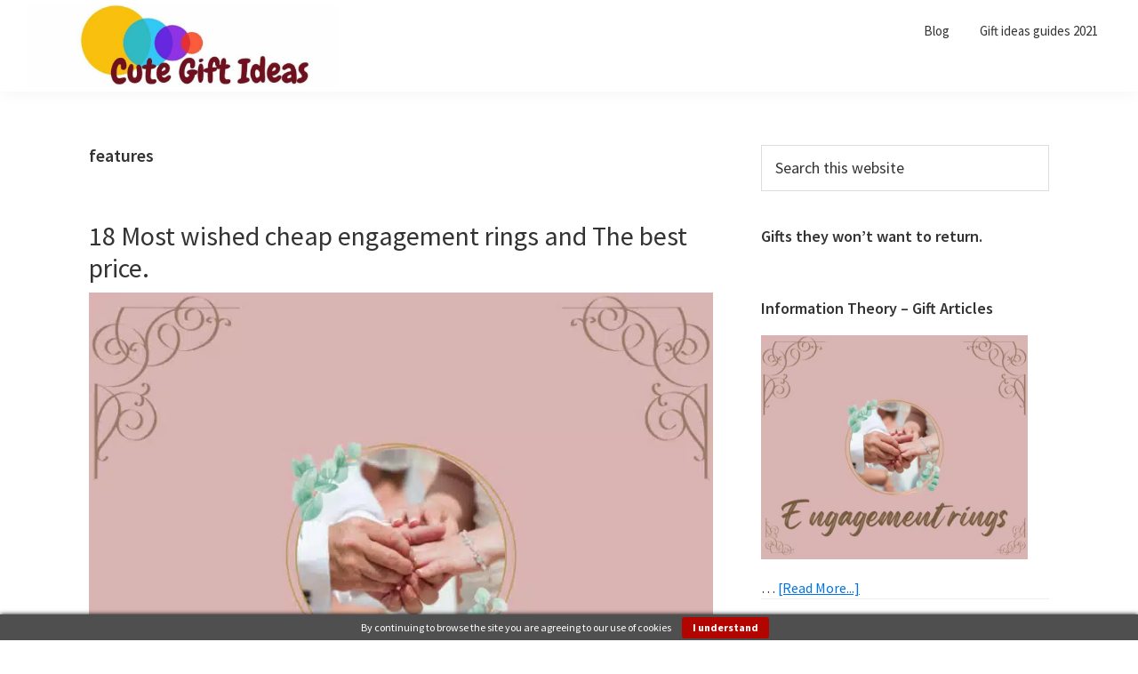

--- FILE ---
content_type: text/html; charset=UTF-8
request_url: https://cutegiftideas.net/tag/features/
body_size: 115537
content:
<!DOCTYPE html>
<html lang="en-US">
<head >
<meta charset="UTF-8" />
<meta name="viewport" content="width=device-width, initial-scale=1" />
<meta name='robots' content='noindex, follow' />

	<!-- This site is optimized with the Yoast SEO plugin v24.5 - https://yoast.com/wordpress/plugins/seo/ -->
	<title>features Archives - Unusual Best Gift ideas to Give this year</title>
	<meta property="og:locale" content="en_US" />
	<meta property="og:type" content="article" />
	<meta property="og:title" content="features Archives - Unusual Best Gift ideas to Give this year" />
	<meta property="og:url" content="https://cutegiftideas.net/tag/features/" />
	<meta property="og:site_name" content="Unusual Best Gift ideas to Give this year" />
	<meta name="twitter:card" content="summary_large_image" />
	<script type="application/ld+json" class="yoast-schema-graph">{"@context":"https://schema.org","@graph":[{"@type":"CollectionPage","@id":"https://cutegiftideas.net/tag/features/","url":"https://cutegiftideas.net/tag/features/","name":"features Archives - Unusual Best Gift ideas to Give this year","isPartOf":{"@id":"https://cutegiftideas.net/#website"},"primaryImageOfPage":{"@id":"https://cutegiftideas.net/tag/features/#primaryimage"},"image":{"@id":"https://cutegiftideas.net/tag/features/#primaryimage"},"thumbnailUrl":"https://cutegiftideas.net/wp-content/uploads/2022/11/The-best-Engagement-rings-for-sale-.png","breadcrumb":{"@id":"https://cutegiftideas.net/tag/features/#breadcrumb"},"inLanguage":"en-US"},{"@type":"ImageObject","inLanguage":"en-US","@id":"https://cutegiftideas.net/tag/features/#primaryimage","url":"https://cutegiftideas.net/wp-content/uploads/2022/11/The-best-Engagement-rings-for-sale-.png","contentUrl":"https://cutegiftideas.net/wp-content/uploads/2022/11/The-best-Engagement-rings-for-sale-.png","width":940,"height":788},{"@type":"BreadcrumbList","@id":"https://cutegiftideas.net/tag/features/#breadcrumb","itemListElement":[{"@type":"ListItem","position":1,"name":"Home","item":"https://cutegiftideas.net/"},{"@type":"ListItem","position":2,"name":"features"}]},{"@type":"WebSite","@id":"https://cutegiftideas.net/#website","url":"https://cutegiftideas.net/","name":"Unusual Best Gift ideas to Give this year","description":"Looking for a gift idea, find the coolest gift for everyone on your list, Gift Guide for 2018, No more stress when shopping for Christmas, find all here.","publisher":{"@id":"https://cutegiftideas.net/#/schema/person/7e47927555d88b2db796dffbe5186ed2"},"potentialAction":[{"@type":"SearchAction","target":{"@type":"EntryPoint","urlTemplate":"https://cutegiftideas.net/?s={search_term_string}"},"query-input":{"@type":"PropertyValueSpecification","valueRequired":true,"valueName":"search_term_string"}}],"inLanguage":"en-US"},{"@type":["Person","Organization"],"@id":"https://cutegiftideas.net/#/schema/person/7e47927555d88b2db796dffbe5186ed2","name":"Gift ideas web master.","image":{"@type":"ImageObject","inLanguage":"en-US","@id":"https://cutegiftideas.net/#/schema/person/image/","url":"https://cutegiftideas.net/wp-content/uploads/2018/11/LT-10-1.jpg","contentUrl":"https://cutegiftideas.net/wp-content/uploads/2018/11/LT-10-1.jpg","width":1000,"height":1000,"caption":"Gift ideas web master."},"logo":{"@id":"https://cutegiftideas.net/#/schema/person/image/"},"sameAs":["https://cutegiftideas.net/"]}]}</script>
	<!-- / Yoast SEO plugin. -->


<link rel='dns-prefetch' href='//www.googletagmanager.com' />
<link rel='dns-prefetch' href='//code.jquery.com' />
<link rel='dns-prefetch' href='//fonts.googleapis.com' />
<link rel='dns-prefetch' href='//widgets.wp.com' />
<link rel='dns-prefetch' href='//s0.wp.com' />
<link rel='dns-prefetch' href='//0.gravatar.com' />
<link rel='dns-prefetch' href='//1.gravatar.com' />
<link rel='dns-prefetch' href='//2.gravatar.com' />
<link rel="alternate" type="application/rss+xml" title="Unusual Best Gift ideas to Give this year &raquo; Feed" href="https://cutegiftideas.net/feed/" />
<link rel="alternate" type="application/rss+xml" title="Unusual Best Gift ideas to Give this year &raquo; Comments Feed" href="https://cutegiftideas.net/comments/feed/" />
<link rel="alternate" type="application/rss+xml" title="Unusual Best Gift ideas to Give this year &raquo; features Tag Feed" href="https://cutegiftideas.net/tag/features/feed/" />
<script type="text/javascript">
/* <![CDATA[ */
window._wpemojiSettings = {"baseUrl":"https:\/\/s.w.org\/images\/core\/emoji\/15.0.3\/72x72\/","ext":".png","svgUrl":"https:\/\/s.w.org\/images\/core\/emoji\/15.0.3\/svg\/","svgExt":".svg","source":{"concatemoji":"https:\/\/cutegiftideas.net\/wp-includes\/js\/wp-emoji-release.min.js?ver=8e305c2c594407599a47211e81730fc4"}};
/*! This file is auto-generated */
!function(i,n){var o,s,e;function c(e){try{var t={supportTests:e,timestamp:(new Date).valueOf()};sessionStorage.setItem(o,JSON.stringify(t))}catch(e){}}function p(e,t,n){e.clearRect(0,0,e.canvas.width,e.canvas.height),e.fillText(t,0,0);var t=new Uint32Array(e.getImageData(0,0,e.canvas.width,e.canvas.height).data),r=(e.clearRect(0,0,e.canvas.width,e.canvas.height),e.fillText(n,0,0),new Uint32Array(e.getImageData(0,0,e.canvas.width,e.canvas.height).data));return t.every(function(e,t){return e===r[t]})}function u(e,t,n){switch(t){case"flag":return n(e,"\ud83c\udff3\ufe0f\u200d\u26a7\ufe0f","\ud83c\udff3\ufe0f\u200b\u26a7\ufe0f")?!1:!n(e,"\ud83c\uddfa\ud83c\uddf3","\ud83c\uddfa\u200b\ud83c\uddf3")&&!n(e,"\ud83c\udff4\udb40\udc67\udb40\udc62\udb40\udc65\udb40\udc6e\udb40\udc67\udb40\udc7f","\ud83c\udff4\u200b\udb40\udc67\u200b\udb40\udc62\u200b\udb40\udc65\u200b\udb40\udc6e\u200b\udb40\udc67\u200b\udb40\udc7f");case"emoji":return!n(e,"\ud83d\udc26\u200d\u2b1b","\ud83d\udc26\u200b\u2b1b")}return!1}function f(e,t,n){var r="undefined"!=typeof WorkerGlobalScope&&self instanceof WorkerGlobalScope?new OffscreenCanvas(300,150):i.createElement("canvas"),a=r.getContext("2d",{willReadFrequently:!0}),o=(a.textBaseline="top",a.font="600 32px Arial",{});return e.forEach(function(e){o[e]=t(a,e,n)}),o}function t(e){var t=i.createElement("script");t.src=e,t.defer=!0,i.head.appendChild(t)}"undefined"!=typeof Promise&&(o="wpEmojiSettingsSupports",s=["flag","emoji"],n.supports={everything:!0,everythingExceptFlag:!0},e=new Promise(function(e){i.addEventListener("DOMContentLoaded",e,{once:!0})}),new Promise(function(t){var n=function(){try{var e=JSON.parse(sessionStorage.getItem(o));if("object"==typeof e&&"number"==typeof e.timestamp&&(new Date).valueOf()<e.timestamp+604800&&"object"==typeof e.supportTests)return e.supportTests}catch(e){}return null}();if(!n){if("undefined"!=typeof Worker&&"undefined"!=typeof OffscreenCanvas&&"undefined"!=typeof URL&&URL.createObjectURL&&"undefined"!=typeof Blob)try{var e="postMessage("+f.toString()+"("+[JSON.stringify(s),u.toString(),p.toString()].join(",")+"));",r=new Blob([e],{type:"text/javascript"}),a=new Worker(URL.createObjectURL(r),{name:"wpTestEmojiSupports"});return void(a.onmessage=function(e){c(n=e.data),a.terminate(),t(n)})}catch(e){}c(n=f(s,u,p))}t(n)}).then(function(e){for(var t in e)n.supports[t]=e[t],n.supports.everything=n.supports.everything&&n.supports[t],"flag"!==t&&(n.supports.everythingExceptFlag=n.supports.everythingExceptFlag&&n.supports[t]);n.supports.everythingExceptFlag=n.supports.everythingExceptFlag&&!n.supports.flag,n.DOMReady=!1,n.readyCallback=function(){n.DOMReady=!0}}).then(function(){return e}).then(function(){var e;n.supports.everything||(n.readyCallback(),(e=n.source||{}).concatemoji?t(e.concatemoji):e.wpemoji&&e.twemoji&&(t(e.twemoji),t(e.wpemoji)))}))}((window,document),window._wpemojiSettings);
/* ]]> */
</script>
<link rel='stylesheet' id='pt-cv-public-style-css' href='https://cutegiftideas.net/wp-content/plugins/content-views-query-and-display-post-page/public/assets/css/cv.css?ver=4.2.1' type='text/css' media='all' />
<link rel='stylesheet' id='genesis-sample-css' href='https://cutegiftideas.net/wp-content/themes/genesis-sample/style.css?ver=2.6.0' type='text/css' media='all' />
<style id='wp-emoji-styles-inline-css' type='text/css'>

	img.wp-smiley, img.emoji {
		display: inline !important;
		border: none !important;
		box-shadow: none !important;
		height: 1em !important;
		width: 1em !important;
		margin: 0 0.07em !important;
		vertical-align: -0.1em !important;
		background: none !important;
		padding: 0 !important;
	}
</style>
<link rel='stylesheet' id='wp-block-library-css' href='https://cutegiftideas.net/wp-includes/css/dist/block-library/style.min.css?ver=8e305c2c594407599a47211e81730fc4' type='text/css' media='all' />
<link rel='stylesheet' id='mediaelement-css' href='https://cutegiftideas.net/wp-includes/js/mediaelement/mediaelementplayer-legacy.min.css?ver=4.2.17' type='text/css' media='all' />
<link rel='stylesheet' id='wp-mediaelement-css' href='https://cutegiftideas.net/wp-includes/js/mediaelement/wp-mediaelement.min.css?ver=8e305c2c594407599a47211e81730fc4' type='text/css' media='all' />
<style id='jetpack-sharing-buttons-style-inline-css' type='text/css'>
.jetpack-sharing-buttons__services-list{display:flex;flex-direction:row;flex-wrap:wrap;gap:0;list-style-type:none;margin:5px;padding:0}.jetpack-sharing-buttons__services-list.has-small-icon-size{font-size:12px}.jetpack-sharing-buttons__services-list.has-normal-icon-size{font-size:16px}.jetpack-sharing-buttons__services-list.has-large-icon-size{font-size:24px}.jetpack-sharing-buttons__services-list.has-huge-icon-size{font-size:36px}@media print{.jetpack-sharing-buttons__services-list{display:none!important}}.editor-styles-wrapper .wp-block-jetpack-sharing-buttons{gap:0;padding-inline-start:0}ul.jetpack-sharing-buttons__services-list.has-background{padding:1.25em 2.375em}
</style>
<style id='classic-theme-styles-inline-css' type='text/css'>
/*! This file is auto-generated */
.wp-block-button__link{color:#fff;background-color:#32373c;border-radius:9999px;box-shadow:none;text-decoration:none;padding:calc(.667em + 2px) calc(1.333em + 2px);font-size:1.125em}.wp-block-file__button{background:#32373c;color:#fff;text-decoration:none}
</style>
<style id='global-styles-inline-css' type='text/css'>
body{--wp--preset--color--black: #000000;--wp--preset--color--cyan-bluish-gray: #abb8c3;--wp--preset--color--white: #ffffff;--wp--preset--color--pale-pink: #f78da7;--wp--preset--color--vivid-red: #cf2e2e;--wp--preset--color--luminous-vivid-orange: #ff6900;--wp--preset--color--luminous-vivid-amber: #fcb900;--wp--preset--color--light-green-cyan: #7bdcb5;--wp--preset--color--vivid-green-cyan: #00d084;--wp--preset--color--pale-cyan-blue: #8ed1fc;--wp--preset--color--vivid-cyan-blue: #0693e3;--wp--preset--color--vivid-purple: #9b51e0;--wp--preset--gradient--vivid-cyan-blue-to-vivid-purple: linear-gradient(135deg,rgba(6,147,227,1) 0%,rgb(155,81,224) 100%);--wp--preset--gradient--light-green-cyan-to-vivid-green-cyan: linear-gradient(135deg,rgb(122,220,180) 0%,rgb(0,208,130) 100%);--wp--preset--gradient--luminous-vivid-amber-to-luminous-vivid-orange: linear-gradient(135deg,rgba(252,185,0,1) 0%,rgba(255,105,0,1) 100%);--wp--preset--gradient--luminous-vivid-orange-to-vivid-red: linear-gradient(135deg,rgba(255,105,0,1) 0%,rgb(207,46,46) 100%);--wp--preset--gradient--very-light-gray-to-cyan-bluish-gray: linear-gradient(135deg,rgb(238,238,238) 0%,rgb(169,184,195) 100%);--wp--preset--gradient--cool-to-warm-spectrum: linear-gradient(135deg,rgb(74,234,220) 0%,rgb(151,120,209) 20%,rgb(207,42,186) 40%,rgb(238,44,130) 60%,rgb(251,105,98) 80%,rgb(254,248,76) 100%);--wp--preset--gradient--blush-light-purple: linear-gradient(135deg,rgb(255,206,236) 0%,rgb(152,150,240) 100%);--wp--preset--gradient--blush-bordeaux: linear-gradient(135deg,rgb(254,205,165) 0%,rgb(254,45,45) 50%,rgb(107,0,62) 100%);--wp--preset--gradient--luminous-dusk: linear-gradient(135deg,rgb(255,203,112) 0%,rgb(199,81,192) 50%,rgb(65,88,208) 100%);--wp--preset--gradient--pale-ocean: linear-gradient(135deg,rgb(255,245,203) 0%,rgb(182,227,212) 50%,rgb(51,167,181) 100%);--wp--preset--gradient--electric-grass: linear-gradient(135deg,rgb(202,248,128) 0%,rgb(113,206,126) 100%);--wp--preset--gradient--midnight: linear-gradient(135deg,rgb(2,3,129) 0%,rgb(40,116,252) 100%);--wp--preset--font-size--small: 13px;--wp--preset--font-size--medium: 20px;--wp--preset--font-size--large: 36px;--wp--preset--font-size--x-large: 42px;--wp--preset--spacing--20: 0.44rem;--wp--preset--spacing--30: 0.67rem;--wp--preset--spacing--40: 1rem;--wp--preset--spacing--50: 1.5rem;--wp--preset--spacing--60: 2.25rem;--wp--preset--spacing--70: 3.38rem;--wp--preset--spacing--80: 5.06rem;--wp--preset--shadow--natural: 6px 6px 9px rgba(0, 0, 0, 0.2);--wp--preset--shadow--deep: 12px 12px 50px rgba(0, 0, 0, 0.4);--wp--preset--shadow--sharp: 6px 6px 0px rgba(0, 0, 0, 0.2);--wp--preset--shadow--outlined: 6px 6px 0px -3px rgba(255, 255, 255, 1), 6px 6px rgba(0, 0, 0, 1);--wp--preset--shadow--crisp: 6px 6px 0px rgba(0, 0, 0, 1);}:where(.is-layout-flex){gap: 0.5em;}:where(.is-layout-grid){gap: 0.5em;}body .is-layout-flex{display: flex;}body .is-layout-flex{flex-wrap: wrap;align-items: center;}body .is-layout-flex > *{margin: 0;}body .is-layout-grid{display: grid;}body .is-layout-grid > *{margin: 0;}:where(.wp-block-columns.is-layout-flex){gap: 2em;}:where(.wp-block-columns.is-layout-grid){gap: 2em;}:where(.wp-block-post-template.is-layout-flex){gap: 1.25em;}:where(.wp-block-post-template.is-layout-grid){gap: 1.25em;}.has-black-color{color: var(--wp--preset--color--black) !important;}.has-cyan-bluish-gray-color{color: var(--wp--preset--color--cyan-bluish-gray) !important;}.has-white-color{color: var(--wp--preset--color--white) !important;}.has-pale-pink-color{color: var(--wp--preset--color--pale-pink) !important;}.has-vivid-red-color{color: var(--wp--preset--color--vivid-red) !important;}.has-luminous-vivid-orange-color{color: var(--wp--preset--color--luminous-vivid-orange) !important;}.has-luminous-vivid-amber-color{color: var(--wp--preset--color--luminous-vivid-amber) !important;}.has-light-green-cyan-color{color: var(--wp--preset--color--light-green-cyan) !important;}.has-vivid-green-cyan-color{color: var(--wp--preset--color--vivid-green-cyan) !important;}.has-pale-cyan-blue-color{color: var(--wp--preset--color--pale-cyan-blue) !important;}.has-vivid-cyan-blue-color{color: var(--wp--preset--color--vivid-cyan-blue) !important;}.has-vivid-purple-color{color: var(--wp--preset--color--vivid-purple) !important;}.has-black-background-color{background-color: var(--wp--preset--color--black) !important;}.has-cyan-bluish-gray-background-color{background-color: var(--wp--preset--color--cyan-bluish-gray) !important;}.has-white-background-color{background-color: var(--wp--preset--color--white) !important;}.has-pale-pink-background-color{background-color: var(--wp--preset--color--pale-pink) !important;}.has-vivid-red-background-color{background-color: var(--wp--preset--color--vivid-red) !important;}.has-luminous-vivid-orange-background-color{background-color: var(--wp--preset--color--luminous-vivid-orange) !important;}.has-luminous-vivid-amber-background-color{background-color: var(--wp--preset--color--luminous-vivid-amber) !important;}.has-light-green-cyan-background-color{background-color: var(--wp--preset--color--light-green-cyan) !important;}.has-vivid-green-cyan-background-color{background-color: var(--wp--preset--color--vivid-green-cyan) !important;}.has-pale-cyan-blue-background-color{background-color: var(--wp--preset--color--pale-cyan-blue) !important;}.has-vivid-cyan-blue-background-color{background-color: var(--wp--preset--color--vivid-cyan-blue) !important;}.has-vivid-purple-background-color{background-color: var(--wp--preset--color--vivid-purple) !important;}.has-black-border-color{border-color: var(--wp--preset--color--black) !important;}.has-cyan-bluish-gray-border-color{border-color: var(--wp--preset--color--cyan-bluish-gray) !important;}.has-white-border-color{border-color: var(--wp--preset--color--white) !important;}.has-pale-pink-border-color{border-color: var(--wp--preset--color--pale-pink) !important;}.has-vivid-red-border-color{border-color: var(--wp--preset--color--vivid-red) !important;}.has-luminous-vivid-orange-border-color{border-color: var(--wp--preset--color--luminous-vivid-orange) !important;}.has-luminous-vivid-amber-border-color{border-color: var(--wp--preset--color--luminous-vivid-amber) !important;}.has-light-green-cyan-border-color{border-color: var(--wp--preset--color--light-green-cyan) !important;}.has-vivid-green-cyan-border-color{border-color: var(--wp--preset--color--vivid-green-cyan) !important;}.has-pale-cyan-blue-border-color{border-color: var(--wp--preset--color--pale-cyan-blue) !important;}.has-vivid-cyan-blue-border-color{border-color: var(--wp--preset--color--vivid-cyan-blue) !important;}.has-vivid-purple-border-color{border-color: var(--wp--preset--color--vivid-purple) !important;}.has-vivid-cyan-blue-to-vivid-purple-gradient-background{background: var(--wp--preset--gradient--vivid-cyan-blue-to-vivid-purple) !important;}.has-light-green-cyan-to-vivid-green-cyan-gradient-background{background: var(--wp--preset--gradient--light-green-cyan-to-vivid-green-cyan) !important;}.has-luminous-vivid-amber-to-luminous-vivid-orange-gradient-background{background: var(--wp--preset--gradient--luminous-vivid-amber-to-luminous-vivid-orange) !important;}.has-luminous-vivid-orange-to-vivid-red-gradient-background{background: var(--wp--preset--gradient--luminous-vivid-orange-to-vivid-red) !important;}.has-very-light-gray-to-cyan-bluish-gray-gradient-background{background: var(--wp--preset--gradient--very-light-gray-to-cyan-bluish-gray) !important;}.has-cool-to-warm-spectrum-gradient-background{background: var(--wp--preset--gradient--cool-to-warm-spectrum) !important;}.has-blush-light-purple-gradient-background{background: var(--wp--preset--gradient--blush-light-purple) !important;}.has-blush-bordeaux-gradient-background{background: var(--wp--preset--gradient--blush-bordeaux) !important;}.has-luminous-dusk-gradient-background{background: var(--wp--preset--gradient--luminous-dusk) !important;}.has-pale-ocean-gradient-background{background: var(--wp--preset--gradient--pale-ocean) !important;}.has-electric-grass-gradient-background{background: var(--wp--preset--gradient--electric-grass) !important;}.has-midnight-gradient-background{background: var(--wp--preset--gradient--midnight) !important;}.has-small-font-size{font-size: var(--wp--preset--font-size--small) !important;}.has-medium-font-size{font-size: var(--wp--preset--font-size--medium) !important;}.has-large-font-size{font-size: var(--wp--preset--font-size--large) !important;}.has-x-large-font-size{font-size: var(--wp--preset--font-size--x-large) !important;}
.wp-block-navigation a:where(:not(.wp-element-button)){color: inherit;}
:where(.wp-block-post-template.is-layout-flex){gap: 1.25em;}:where(.wp-block-post-template.is-layout-grid){gap: 1.25em;}
:where(.wp-block-columns.is-layout-flex){gap: 2em;}:where(.wp-block-columns.is-layout-grid){gap: 2em;}
.wp-block-pullquote{font-size: 1.5em;line-height: 1.6;}
</style>
<link rel='stylesheet' id='toc-screen-css' href='https://cutegiftideas.net/wp-content/plugins/table-of-contents-plus/screen.min.css?ver=2411.1' type='text/css' media='all' />
<style id='toc-screen-inline-css' type='text/css'>
div#toc_container ul li {font-size: 98%;}
</style>
<link rel='stylesheet' id='traffic-goliath-css' href='https://cutegiftideas.net/wp-content/plugins/traffic-goliath/public/css/traffic-goliath-public.css?ver=2.2.2' type='text/css' media='all' />
<link rel='stylesheet' id='faq-jquery-ui-css' href='https://code.jquery.com/ui/1.10.3/themes/blitzer/jquery-ui.css?ver=20260126040149' type='text/css' media='all' />
<link rel='stylesheet' id='genesis-sample-fonts-css' href='//fonts.googleapis.com/css?family=Source+Sans+Pro%3A400%2C400i%2C600%2C700&#038;ver=2.6.0' type='text/css' media='all' />
<link rel='stylesheet' id='dashicons-css' href='https://cutegiftideas.net/wp-includes/css/dashicons.min.css?ver=8e305c2c594407599a47211e81730fc4' type='text/css' media='all' />
<link rel='stylesheet' id='jetpack_likes-css' href='https://cutegiftideas.net/wp-content/plugins/jetpack/modules/likes/style.css?ver=14.0' type='text/css' media='all' />
<script type="text/javascript" src="https://cutegiftideas.net/wp-includes/js/jquery/jquery.min.js?ver=3.7.1" id="jquery-core-js"></script>
<script type="text/javascript" src="https://cutegiftideas.net/wp-includes/js/jquery/jquery-migrate.min.js?ver=3.4.1" id="jquery-migrate-js"></script>
<script type="text/javascript" id="affegg-price-alert-js-extra">
/* <![CDATA[ */
var affeggPriceAlert = {"ajaxurl":"https:\/\/cutegiftideas.net\/wp-admin\/admin-ajax.php","nonce":"0d81c8c3ab"};
/* ]]> */
</script>
<script type="text/javascript" src="https://cutegiftideas.net/wp-content/plugins/affiliate-egg/res/js/price_alert.js?ver=10.7.0" id="affegg-price-alert-js"></script>
<script type="text/javascript" id="cegg-price-alert-js-extra">
/* <![CDATA[ */
var ceggPriceAlert = {"ajaxurl":"https:\/\/cutegiftideas.net\/wp-admin\/admin-ajax.php","nonce":"6c75a56898"};
/* ]]> */
</script>
<script type="text/javascript" src="https://cutegiftideas.net/wp-content/plugins/content-egg/res/js/price_alert.js?ver=12.15.0" id="cegg-price-alert-js"></script>
<script type="text/javascript" src="https://cutegiftideas.net/wp-content/plugins/traffic-goliath/public/js/traffic-goliath-public.js?ver=2.2.2" id="traffic-goliath-js"></script>

<!-- Google tag (gtag.js) snippet added by Site Kit -->
<!-- Google Analytics snippet added by Site Kit -->
<script type="text/javascript" src="https://www.googletagmanager.com/gtag/js?id=G-ER5S2XZ62G" id="google_gtagjs-js" async></script>
<script type="text/javascript" id="google_gtagjs-js-after">
/* <![CDATA[ */
window.dataLayer = window.dataLayer || [];function gtag(){dataLayer.push(arguments);}
gtag("set","linker",{"domains":["cutegiftideas.net"]});
gtag("js", new Date());
gtag("set", "developer_id.dZTNiMT", true);
gtag("config", "G-ER5S2XZ62G");
/* ]]> */
</script>
<script type="text/javascript" src="https://cutegiftideas.net/wp-content/plugins/insta-ecom-express/modules/js/front.js?ver=1.0" id="wee_front_js-js"></script>
<link rel="https://api.w.org/" href="https://cutegiftideas.net/wp-json/" /><link rel="alternate" type="application/json" href="https://cutegiftideas.net/wp-json/wp/v2/tags/4739" /><link rel="EditURI" type="application/rsd+xml" title="RSD" href="https://cutegiftideas.net/xmlrpc.php?rsd" />

<meta name="generator" content="Site Kit by Google 1.170.0" /><link rel="icon" href="https://cutegiftideas.net/wp-content/themes/genesis-sample/images/favicon.ico" />
<script id='nitro-telemetry-meta' nitro-exclude>window.NPTelemetryMetadata={missReason: (!window.NITROPACK_STATE ? 'cache not found' : 'hit'),pageType: 'post_tag',isEligibleForOptimization: true,}</script><script id='nitro-generic' nitro-exclude>(()=>{window.NitroPack=window.NitroPack||{coreVersion:"na",isCounted:!1};let e=document.createElement("script");if(e.src="https://nitroscripts.com/nDBVbEZfNokJniCtyEaMisDXXPuptUTD",e.async=!0,e.id="nitro-script",document.head.appendChild(e),!window.NitroPack.isCounted){window.NitroPack.isCounted=!0;let t=()=>{navigator.sendBeacon("https://to.getnitropack.com/p",JSON.stringify({siteId:"nDBVbEZfNokJniCtyEaMisDXXPuptUTD",url:window.location.href,isOptimized:!!window.IS_NITROPACK,coreVersion:"na",missReason:window.NPTelemetryMetadata?.missReason||"",pageType:window.NPTelemetryMetadata?.pageType||"",isEligibleForOptimization:!!window.NPTelemetryMetadata?.isEligibleForOptimization}))};(()=>{let e=()=>new Promise(e=>{"complete"===document.readyState?e():window.addEventListener("load",e)}),i=()=>new Promise(e=>{document.prerendering?document.addEventListener("prerenderingchange",e,{once:!0}):e()}),a=async()=>{await i(),await e(),t()};a()})(),window.addEventListener("pageshow",e=>{if(e.persisted){let i=document.prerendering||self.performance?.getEntriesByType?.("navigation")[0]?.activationStart>0;"visible"!==document.visibilityState||i||t()}})}})();</script></head>
<body class="archive tag tag-features tag-4739 wp-custom-logo header-full-width content-sidebar genesis-breadcrumbs-hidden genesis-footer-widgets-visible"><div class="site-container"><ul class="genesis-skip-link"><li><a href="#genesis-nav-primary" class="screen-reader-shortcut"> Skip to primary navigation</a></li><li><a href="#genesis-content" class="screen-reader-shortcut"> Skip to main content</a></li><li><a href="#genesis-sidebar-primary" class="screen-reader-shortcut"> Skip to primary sidebar</a></li><li><a href="#genesis-footer-widgets" class="screen-reader-shortcut"> Skip to footer</a></li></ul><header class="site-header"><div class="wrap"><div class="title-area"><a href="https://cutegiftideas.net/" class="custom-logo-link" rel="home"><img width="993" height="264" src="https://cutegiftideas.net/wp-content/uploads/2018/11/cropped-LT-10-1-1.jpg" class="custom-logo" alt="Unusual Best Gift ideas to Give this year" decoding="async" fetchpriority="high" srcset="https://cutegiftideas.net/wp-content/uploads/2018/11/cropped-LT-10-1-1.jpg 993w, https://cutegiftideas.net/wp-content/uploads/2018/11/cropped-LT-10-1-1-300x80.jpg 300w, https://cutegiftideas.net/wp-content/uploads/2018/11/cropped-LT-10-1-1-768x204.jpg 768w" sizes="(max-width: 993px) 100vw, 993px" /></a><p class="site-title"><a href="https://cutegiftideas.net/">Unusual Best Gift ideas to Give this year</a></p><p class="site-description">Looking for a gift idea, find the coolest gift for everyone on your list, Gift Guide for 2018, No more stress when shopping for Christmas, find all here.</p></div><nav class="nav-primary" aria-label="Main" id="genesis-nav-primary"><div class="wrap"><ul id="menu-shooing-menu" class="menu genesis-nav-menu menu-primary js-superfish"><li id="menu-item-13040" class="menu-item menu-item-type-post_type menu-item-object-page current_page_parent menu-item-13040"><a href="https://cutegiftideas.net/blog/"><span >Blog</span></a></li>
<li id="menu-item-27863" class="menu-item menu-item-type-taxonomy menu-item-object-category menu-item-has-children menu-item-27863"><a href="https://cutegiftideas.net/gift-ideas-guides/"><span >Gift ideas guides 2021</span></a>
<ul class="sub-menu">
	<li id="menu-item-20647" class="menu-item menu-item-type-taxonomy menu-item-object-category menu-item-20647"><a href="https://cutegiftideas.net/toy-gift-guide-2018-2019/"><span >Toy Gift Guide from 2018 to 2019</span></a></li>
	<li id="menu-item-20648" class="menu-item menu-item-type-taxonomy menu-item-object-category menu-item-20648"><a href="https://cutegiftideas.net/video-games-gift-guide-for-2018-2019/"><span >Video Games Gift Guide for 2018-2019</span></a></li>
	<li id="menu-item-20652" class="menu-item menu-item-type-taxonomy menu-item-object-category menu-item-20652"><a href="https://cutegiftideas.net/sports-and-outdoors-gift-guide-2018-2019/"><span >Sports and Outdoors Gift Guide 2018-2019</span></a></li>
	<li id="menu-item-20650" class="menu-item menu-item-type-taxonomy menu-item-object-category menu-item-20650"><a href="https://cutegiftideas.net/luxury-beauty-gift-guide-for-2018-2019/"><span >Luxury Beauty Gift Guide for 2018-2019</span></a></li>
	<li id="menu-item-20653" class="menu-item menu-item-type-taxonomy menu-item-object-category menu-item-20653"><a href="https://cutegiftideas.net/electronics-gift-guide-for-2018-2019/"><span >Electronics Gift Guide for 2018-2019</span></a></li>
	<li id="menu-item-20651" class="menu-item menu-item-type-taxonomy menu-item-object-category menu-item-20651"><a href="https://cutegiftideas.net/smart-technology-gift-guide-2018-2019/"><span >Smart Technology Gift Guide 2018-2019</span></a></li>
</ul>
</li>
</ul></div></nav></div></header><div class="site-inner"><div class="content-sidebar-wrap"><main class="content" id="genesis-content"><div class="archive-description taxonomy-archive-description taxonomy-description"><h1 class="archive-title">features</h1></div><article class="post-18054 post type-post status-publish format-standard has-post-thumbnail category-engagement-rings tag-app tag-box tag-buy tag-choose tag-design tag-easy tag-feature tag-features tag-fi tag-full tag-gift tag-good tag-great tag-hd tag-help tag-high tag-how tag-https tag-image tag-import tag-its tag-lg tag-line tag-lock tag-one tag-option tag-p tag-people tag-play tag-price tag-pro tag-product tag-quality tag-security tag-set tag-sign tag-st tag-tab tag-the tag-ti tag-time tag-tip tag-to tag-top tag-usa tag-white tag-wi tag-wide tag-year tag-yourself entry" aria-label="18 Most wished cheap engagement rings and The best price."><header class="entry-header"><h2 class="entry-title"><a class="entry-title-link" rel="bookmark" href="https://cutegiftideas.net/18-most-wished-cheap-engagement-rings-and-the-best-price/">18 Most wished cheap engagement rings and The best price.</a></h2>
</header><div class="entry-content"><a class="entry-image-link" href="https://cutegiftideas.net/18-most-wished-cheap-engagement-rings-and-the-best-price/" aria-hidden="true" tabindex="-1"><picture class="aligncenter post-image entry-image" decoding="async">
<source type="image/webp" srcset="https://cutegiftideas.net/wp-content/uploads/2022/11/The-best-Engagement-rings-for-sale--768x644.png.webp 768w, https://cutegiftideas.net/wp-content/uploads/2022/11/The-best-Engagement-rings-for-sale--300x251.png.webp 300w, https://cutegiftideas.net/wp-content/uploads/2022/11/The-best-Engagement-rings-for-sale-.png.webp 940w" sizes="(max-width: 702px) 100vw, 702px"/>
<img width="702" height="589" src="https://cutegiftideas.net/wp-content/uploads/2022/11/The-best-Engagement-rings-for-sale--768x644.png" alt="" decoding="async" srcset="https://cutegiftideas.net/wp-content/uploads/2022/11/The-best-Engagement-rings-for-sale--768x644.png 768w, https://cutegiftideas.net/wp-content/uploads/2022/11/The-best-Engagement-rings-for-sale--300x251.png 300w, https://cutegiftideas.net/wp-content/uploads/2022/11/The-best-Engagement-rings-for-sale-.png 940w" sizes="(max-width: 702px) 100vw, 702px"/>
</picture>
</a><p> &#x02026; <a href="https://cutegiftideas.net/18-most-wished-cheap-engagement-rings-and-the-best-price/" class="more-link">[Read more...] <span class="screen-reader-text">about 18 Most wished cheap engagement rings and The best price.</span></a></p></div><footer class="entry-footer"><p class="entry-meta"><span class="entry-categories">Filed Under: <a href="https://cutegiftideas.net/engagement-rings/" rel="category tag">Engagement Rings</a></span> <span class="entry-tags">Tagged With: <a href="https://cutegiftideas.net/tag/app/" rel="tag">app</a>, <a href="https://cutegiftideas.net/tag/box/" rel="tag">box</a>, <a href="https://cutegiftideas.net/tag/buy/" rel="tag">buy</a>, <a href="https://cutegiftideas.net/tag/choose/" rel="tag">choose</a>, <a href="https://cutegiftideas.net/tag/design/" rel="tag">design</a>, <a href="https://cutegiftideas.net/tag/easy/" rel="tag">easy</a>, <a href="https://cutegiftideas.net/tag/feature/" rel="tag">feature</a>, <a href="https://cutegiftideas.net/tag/features/" rel="tag">features</a>, <a href="https://cutegiftideas.net/tag/fi/" rel="tag">fi</a>, <a href="https://cutegiftideas.net/tag/full/" rel="tag">full</a>, <a href="https://cutegiftideas.net/tag/gift/" rel="tag">Gift</a>, <a href="https://cutegiftideas.net/tag/good/" rel="tag">good</a>, <a href="https://cutegiftideas.net/tag/great/" rel="tag">great</a>, <a href="https://cutegiftideas.net/tag/hd/" rel="tag">hd</a>, <a href="https://cutegiftideas.net/tag/help/" rel="tag">help</a>, <a href="https://cutegiftideas.net/tag/high/" rel="tag">high</a>, <a href="https://cutegiftideas.net/tag/how/" rel="tag">How</a>, <a href="https://cutegiftideas.net/tag/https/" rel="tag">https</a>, <a href="https://cutegiftideas.net/tag/image/" rel="tag">image</a>, <a href="https://cutegiftideas.net/tag/import/" rel="tag">import</a>, <a href="https://cutegiftideas.net/tag/its/" rel="tag">its</a>, <a href="https://cutegiftideas.net/tag/lg/" rel="tag">lg</a>, <a href="https://cutegiftideas.net/tag/line/" rel="tag">line</a>, <a href="https://cutegiftideas.net/tag/lock/" rel="tag">lock</a>, <a href="https://cutegiftideas.net/tag/one/" rel="tag">one</a>, <a href="https://cutegiftideas.net/tag/option/" rel="tag">option</a>, <a href="https://cutegiftideas.net/tag/p/" rel="tag">p</a>, <a href="https://cutegiftideas.net/tag/people/" rel="tag">people</a>, <a href="https://cutegiftideas.net/tag/play/" rel="tag">play</a>, <a href="https://cutegiftideas.net/tag/price/" rel="tag">price</a>, <a href="https://cutegiftideas.net/tag/pro/" rel="tag">pro</a>, <a href="https://cutegiftideas.net/tag/product/" rel="tag">product</a>, <a href="https://cutegiftideas.net/tag/quality/" rel="tag">quality</a>, <a href="https://cutegiftideas.net/tag/security/" rel="tag">security</a>, <a href="https://cutegiftideas.net/tag/set/" rel="tag">set</a>, <a href="https://cutegiftideas.net/tag/sign/" rel="tag">sign</a>, <a href="https://cutegiftideas.net/tag/st/" rel="tag">st</a>, <a href="https://cutegiftideas.net/tag/tab/" rel="tag">tab</a>, <a href="https://cutegiftideas.net/tag/the/" rel="tag">The</a>, <a href="https://cutegiftideas.net/tag/ti/" rel="tag">ti</a>, <a href="https://cutegiftideas.net/tag/time/" rel="tag">time</a>, <a href="https://cutegiftideas.net/tag/tip/" rel="tag">tip</a>, <a href="https://cutegiftideas.net/tag/to/" rel="tag">to</a>, <a href="https://cutegiftideas.net/tag/top/" rel="tag">top</a>, <a href="https://cutegiftideas.net/tag/usa/" rel="tag">USA</a>, <a href="https://cutegiftideas.net/tag/white/" rel="tag">White</a>, <a href="https://cutegiftideas.net/tag/wi/" rel="tag">wi</a>, <a href="https://cutegiftideas.net/tag/wide/" rel="tag">wide</a>, <a href="https://cutegiftideas.net/tag/year/" rel="tag">year</a>, <a href="https://cutegiftideas.net/tag/yourself/" rel="tag">yourself</a></span></p></footer></article><article class="post-30259 post type-post status-publish format-standard has-post-thumbnail category-buy-gift tag-alert tag-amazon-com tag-animation tag-app tag-bluetooth tag-bluetooth-speaker tag-box tag-button tag-buy tag-call tag-card tag-choose tag-days tag-degree tag-delivery tag-design tag-device tag-devices tag-door tag-doors tag-easy tag-eye tag-feature tag-features tag-fee tag-fi tag-free tag-full tag-generation tag-gift tag-gift-ideas tag-good tag-great tag-hd tag-help tag-high tag-hole tag-home tag-house tag-how tag-https tag-image tag-import tag-inc tag-item tag-its tag-laser tag-line tag-live tag-lock tag-message tag-music tag-night tag-one tag-option tag-other tag-p tag-people tag-phone tag-play tag-play-one tag-post tag-power tag-price tag-pro tag-product tag-products tag-quality tag-read tag-review tag-reviews tag-service tag-set tag-shop tag-sign tag-sma tag-smart tag-smartphone tag-sound tag-speaker tag-speakers tag-st tag-storage tag-support tag-tab tag-tablet tag-team tag-tech tag-technology tag-the tag-ti tag-time tag-tip tag-to tag-today tag-top tag-touch tag-unlock tag-us tag-usa tag-video tag-videos tag-view tag-views tag-vision tag-watch tag-white tag-wi tag-wide tag-wireless tag-work tag-year tag-yourself entry" aria-label="Expensive White Elephant Gifts 2022"><header class="entry-header"><h2 class="entry-title"><a class="entry-title-link" rel="bookmark" href="https://cutegiftideas.net/expensive-white-elephant-gifts-2022/">Expensive White Elephant Gifts 2022</a></h2>
</header><div class="entry-content"><a class="entry-image-link" href="https://cutegiftideas.net/expensive-white-elephant-gifts-2022/" aria-hidden="true" tabindex="-1"><picture class="aligncenter post-image entry-image" decoding="async" loading="lazy">
<source type="image/webp" srcset="https://cutegiftideas.net/wp-content/uploads/2021/12/White-Elephant-Gifts-Everyone-Will-Fight-Over-768x256.png.webp 768w, https://cutegiftideas.net/wp-content/uploads/2021/12/White-Elephant-Gifts-Everyone-Will-Fight-Over-300x100.png.webp 300w, https://cutegiftideas.net/wp-content/uploads/2021/12/White-Elephant-Gifts-Everyone-Will-Fight-Over-1024x341.png.webp 1024w, https://cutegiftideas.net/wp-content/uploads/2021/12/White-Elephant-Gifts-Everyone-Will-Fight-Over.png.webp 1350w" sizes="(max-width: 702px) 100vw, 702px"/>
<img width="702" height="234" src="https://cutegiftideas.net/wp-content/uploads/2021/12/White-Elephant-Gifts-Everyone-Will-Fight-Over-768x256.png" alt="" decoding="async" loading="lazy" srcset="https://cutegiftideas.net/wp-content/uploads/2021/12/White-Elephant-Gifts-Everyone-Will-Fight-Over-768x256.png 768w, https://cutegiftideas.net/wp-content/uploads/2021/12/White-Elephant-Gifts-Everyone-Will-Fight-Over-300x100.png 300w, https://cutegiftideas.net/wp-content/uploads/2021/12/White-Elephant-Gifts-Everyone-Will-Fight-Over-1024x341.png 1024w, https://cutegiftideas.net/wp-content/uploads/2021/12/White-Elephant-Gifts-Everyone-Will-Fight-Over.png 1350w" sizes="(max-width: 702px) 100vw, 702px"/>
</picture>
</a><p>White Elephant Gifts Everyone Will Fight Over
What do you do when eating your own food for your dog in your home with these Platinum dishes? Smooky Dogg is pictured in The Kitchen during the Matthew and Snoop, an Emmy-rated dinner.

Cocacola has invented our favorite toaster &#x02026; <a href="https://cutegiftideas.net/expensive-white-elephant-gifts-2022/" class="more-link">[Read more...] <span class="screen-reader-text">about Expensive White Elephant Gifts 2022</span></a></p></div><footer class="entry-footer"><p class="entry-meta"><span class="entry-categories">Filed Under: <a href="https://cutegiftideas.net/buy-gift/" rel="category tag">Buy Gift</a></span> <span class="entry-tags">Tagged With: <a href="https://cutegiftideas.net/tag/alert/" rel="tag">alert</a>, <a href="https://cutegiftideas.net/tag/amazon-com/" rel="tag">Amazon.com</a>, <a href="https://cutegiftideas.net/tag/animation/" rel="tag">Animation</a>, <a href="https://cutegiftideas.net/tag/app/" rel="tag">app</a>, <a href="https://cutegiftideas.net/tag/bluetooth/" rel="tag">Bluetooth</a>, <a href="https://cutegiftideas.net/tag/bluetooth-speaker/" rel="tag">Bluetooth speaker</a>, <a href="https://cutegiftideas.net/tag/box/" rel="tag">box</a>, <a href="https://cutegiftideas.net/tag/button/" rel="tag">button</a>, <a href="https://cutegiftideas.net/tag/buy/" rel="tag">buy</a>, <a href="https://cutegiftideas.net/tag/call/" rel="tag">call</a>, <a href="https://cutegiftideas.net/tag/card/" rel="tag">card</a>, <a href="https://cutegiftideas.net/tag/choose/" rel="tag">choose</a>, <a href="https://cutegiftideas.net/tag/days/" rel="tag">days</a>, <a href="https://cutegiftideas.net/tag/degree/" rel="tag">degree</a>, <a href="https://cutegiftideas.net/tag/delivery/" rel="tag">delivery</a>, <a href="https://cutegiftideas.net/tag/design/" rel="tag">design</a>, <a href="https://cutegiftideas.net/tag/device/" rel="tag">device</a>, <a href="https://cutegiftideas.net/tag/devices/" rel="tag">devices</a>, <a href="https://cutegiftideas.net/tag/door/" rel="tag">door</a>, <a href="https://cutegiftideas.net/tag/doors/" rel="tag">doors</a>, <a href="https://cutegiftideas.net/tag/easy/" rel="tag">easy</a>, <a href="https://cutegiftideas.net/tag/eye/" rel="tag">eye</a>, <a href="https://cutegiftideas.net/tag/feature/" rel="tag">feature</a>, <a href="https://cutegiftideas.net/tag/features/" rel="tag">features</a>, <a href="https://cutegiftideas.net/tag/fee/" rel="tag">fee</a>, <a href="https://cutegiftideas.net/tag/fi/" rel="tag">fi</a>, <a href="https://cutegiftideas.net/tag/free/" rel="tag">free</a>, <a href="https://cutegiftideas.net/tag/full/" rel="tag">full</a>, <a href="https://cutegiftideas.net/tag/generation/" rel="tag">generation</a>, <a href="https://cutegiftideas.net/tag/gift/" rel="tag">Gift</a>, <a href="https://cutegiftideas.net/tag/gift-ideas/" rel="tag">Gift Ideas</a>, <a href="https://cutegiftideas.net/tag/good/" rel="tag">good</a>, <a href="https://cutegiftideas.net/tag/great/" rel="tag">great</a>, <a href="https://cutegiftideas.net/tag/hd/" rel="tag">hd</a>, <a href="https://cutegiftideas.net/tag/help/" rel="tag">help</a>, <a href="https://cutegiftideas.net/tag/high/" rel="tag">high</a>, <a href="https://cutegiftideas.net/tag/hole/" rel="tag">hole</a>, <a href="https://cutegiftideas.net/tag/home/" rel="tag">home</a>, <a href="https://cutegiftideas.net/tag/house/" rel="tag">house</a>, <a href="https://cutegiftideas.net/tag/how/" rel="tag">How</a>, <a href="https://cutegiftideas.net/tag/https/" rel="tag">https</a>, <a href="https://cutegiftideas.net/tag/image/" rel="tag">image</a>, <a href="https://cutegiftideas.net/tag/import/" rel="tag">import</a>, <a href="https://cutegiftideas.net/tag/inc/" rel="tag">Inc.</a>, <a href="https://cutegiftideas.net/tag/item/" rel="tag">item</a>, <a href="https://cutegiftideas.net/tag/its/" rel="tag">its</a>, <a href="https://cutegiftideas.net/tag/laser/" rel="tag">laser</a>, <a href="https://cutegiftideas.net/tag/line/" rel="tag">line</a>, <a href="https://cutegiftideas.net/tag/live/" rel="tag">live</a>, <a href="https://cutegiftideas.net/tag/lock/" rel="tag">lock</a>, <a href="https://cutegiftideas.net/tag/message/" rel="tag">message</a>, <a href="https://cutegiftideas.net/tag/music/" rel="tag">Music</a>, <a href="https://cutegiftideas.net/tag/night/" rel="tag">night</a>, <a href="https://cutegiftideas.net/tag/one/" rel="tag">one</a>, <a href="https://cutegiftideas.net/tag/option/" rel="tag">option</a>, <a href="https://cutegiftideas.net/tag/other/" rel="tag">Other</a>, <a href="https://cutegiftideas.net/tag/p/" rel="tag">p</a>, <a href="https://cutegiftideas.net/tag/people/" rel="tag">people</a>, <a href="https://cutegiftideas.net/tag/phone/" rel="tag">phone</a>, <a href="https://cutegiftideas.net/tag/play/" rel="tag">play</a>, <a href="https://cutegiftideas.net/tag/play-one/" rel="tag">play one</a>, <a href="https://cutegiftideas.net/tag/post/" rel="tag">post</a>, <a href="https://cutegiftideas.net/tag/power/" rel="tag">power</a>, <a href="https://cutegiftideas.net/tag/price/" rel="tag">price</a>, <a href="https://cutegiftideas.net/tag/pro/" rel="tag">pro</a>, <a href="https://cutegiftideas.net/tag/product/" rel="tag">product</a>, <a href="https://cutegiftideas.net/tag/products/" rel="tag">products</a>, <a href="https://cutegiftideas.net/tag/quality/" rel="tag">quality</a>, <a href="https://cutegiftideas.net/tag/read/" rel="tag">read</a>, <a href="https://cutegiftideas.net/tag/review/" rel="tag">review</a>, <a href="https://cutegiftideas.net/tag/reviews/" rel="tag">reviews</a>, <a href="https://cutegiftideas.net/tag/service/" rel="tag">service</a>, <a href="https://cutegiftideas.net/tag/set/" rel="tag">set</a>, <a href="https://cutegiftideas.net/tag/shop/" rel="tag">shop</a>, <a href="https://cutegiftideas.net/tag/sign/" rel="tag">sign</a>, <a href="https://cutegiftideas.net/tag/sma/" rel="tag">sma...</a>, <a href="https://cutegiftideas.net/tag/smart/" rel="tag">smart</a>, <a href="https://cutegiftideas.net/tag/smartphone/" rel="tag">smartphone</a>, <a href="https://cutegiftideas.net/tag/sound/" rel="tag">sound</a>, <a href="https://cutegiftideas.net/tag/speaker/" rel="tag">Speaker</a>, <a href="https://cutegiftideas.net/tag/speakers/" rel="tag">Speakers</a>, <a href="https://cutegiftideas.net/tag/st/" rel="tag">st</a>, <a href="https://cutegiftideas.net/tag/storage/" rel="tag">storage</a>, <a href="https://cutegiftideas.net/tag/support/" rel="tag">support</a>, <a href="https://cutegiftideas.net/tag/tab/" rel="tag">tab</a>, <a href="https://cutegiftideas.net/tag/tablet/" rel="tag">Tablet</a>, <a href="https://cutegiftideas.net/tag/team/" rel="tag">team</a>, <a href="https://cutegiftideas.net/tag/tech/" rel="tag">tech</a>, <a href="https://cutegiftideas.net/tag/technology/" rel="tag">technology</a>, <a href="https://cutegiftideas.net/tag/the/" rel="tag">The</a>, <a href="https://cutegiftideas.net/tag/ti/" rel="tag">ti</a>, <a href="https://cutegiftideas.net/tag/time/" rel="tag">time</a>, <a href="https://cutegiftideas.net/tag/tip/" rel="tag">tip</a>, <a href="https://cutegiftideas.net/tag/to/" rel="tag">to</a>, <a href="https://cutegiftideas.net/tag/today/" rel="tag">today</a>, <a href="https://cutegiftideas.net/tag/top/" rel="tag">top</a>, <a href="https://cutegiftideas.net/tag/touch/" rel="tag">touch</a>, <a href="https://cutegiftideas.net/tag/unlock/" rel="tag">unlock</a>, <a href="https://cutegiftideas.net/tag/us/" rel="tag">Us</a>, <a href="https://cutegiftideas.net/tag/usa/" rel="tag">USA</a>, <a href="https://cutegiftideas.net/tag/video/" rel="tag">video</a>, <a href="https://cutegiftideas.net/tag/videos/" rel="tag">videos</a>, <a href="https://cutegiftideas.net/tag/view/" rel="tag">view</a>, <a href="https://cutegiftideas.net/tag/views/" rel="tag">views</a>, <a href="https://cutegiftideas.net/tag/vision/" rel="tag">vision</a>, <a href="https://cutegiftideas.net/tag/watch/" rel="tag">watch</a>, <a href="https://cutegiftideas.net/tag/white/" rel="tag">White</a>, <a href="https://cutegiftideas.net/tag/wi/" rel="tag">wi</a>, <a href="https://cutegiftideas.net/tag/wide/" rel="tag">wide</a>, <a href="https://cutegiftideas.net/tag/wireless/" rel="tag">wireless</a>, <a href="https://cutegiftideas.net/tag/work/" rel="tag">work</a>, <a href="https://cutegiftideas.net/tag/year/" rel="tag">year</a>, <a href="https://cutegiftideas.net/tag/yourself/" rel="tag">yourself</a></span></p></footer></article><article class="post-30197 post type-post status-publish format-standard has-post-thumbnail category-gift-ideas-review tag-alert tag-amazon-com tag-buy tag-cam tag-card tag-connect tag-degree tag-device tag-devices tag-easy tag-feature tag-features tag-fi tag-front tag-full tag-gear tag-high tag-https tag-image tag-ipod tag-its tag-lock tag-one tag-p tag-phone tag-price tag-pro tag-purchase tag-quality tag-review tag-sma tag-st tag-tab tag-the tag-ti tag-to tag-top tag-view tag-wi tag-work entry" aria-label="SwissGear PEGASUS Computer Backpack"><header class="entry-header"><h2 class="entry-title"><a class="entry-title-link" rel="bookmark" href="https://cutegiftideas.net/wenger-17-swissgear-pegasus-computer-backpack-blackblue-review/">SwissGear PEGASUS Computer Backpack</a></h2>
</header><div class="entry-content"><a class="entry-image-link" href="https://cutegiftideas.net/wenger-17-swissgear-pegasus-computer-backpack-blackblue-review/" aria-hidden="true" tabindex="-1"><picture class="aligncenter post-image entry-image" decoding="async" loading="lazy">
<source type="image/webp" srcset="https://cutegiftideas.net/wp-content/uploads/2021/12/swissgear-pegasus-review-768x576.png.webp 768w, https://cutegiftideas.net/wp-content/uploads/2021/12/swissgear-pegasus-review-300x225.png.webp 300w, https://cutegiftideas.net/wp-content/uploads/2021/12/swissgear-pegasus-review-1024x768.png.webp 1024w, https://cutegiftideas.net/wp-content/uploads/2021/12/swissgear-pegasus-review-1536x1152.png.webp 1536w, https://cutegiftideas.net/wp-content/uploads/2021/12/swissgear-pegasus-review.png.webp 2048w" sizes="(max-width: 702px) 100vw, 702px"/>
<img width="702" height="527" src="https://cutegiftideas.net/wp-content/uploads/2021/12/swissgear-pegasus-review-768x576.png" alt="" decoding="async" loading="lazy" srcset="https://cutegiftideas.net/wp-content/uploads/2021/12/swissgear-pegasus-review-768x576.png 768w, https://cutegiftideas.net/wp-content/uploads/2021/12/swissgear-pegasus-review-300x225.png 300w, https://cutegiftideas.net/wp-content/uploads/2021/12/swissgear-pegasus-review-1024x768.png 1024w, https://cutegiftideas.net/wp-content/uploads/2021/12/swissgear-pegasus-review-1536x1152.png 1536w, https://cutegiftideas.net/wp-content/uploads/2021/12/swissgear-pegasus-review.png 2048w" sizes="(max-width: 702px) 100vw, 702px"/>
</picture>
</a><p>Great computer/book Backpack
The SwissGear Reveal 1200 Multi-Function Backpack (available at Amazon.com) is made with a rugged 1680 denier polyester to ensure maximum protection and a high-quality look. The backpack features an external USB port that allows you to sync your &#x02026; <a href="https://cutegiftideas.net/wenger-17-swissgear-pegasus-computer-backpack-blackblue-review/" class="more-link">[Read more...] <span class="screen-reader-text">about SwissGear PEGASUS Computer Backpack</span></a></p></div><footer class="entry-footer"><p class="entry-meta"><span class="entry-categories">Filed Under: <a href="https://cutegiftideas.net/gift-ideas-review/" rel="category tag">Gift ideas review</a></span> <span class="entry-tags">Tagged With: <a href="https://cutegiftideas.net/tag/alert/" rel="tag">alert</a>, <a href="https://cutegiftideas.net/tag/amazon-com/" rel="tag">Amazon.com</a>, <a href="https://cutegiftideas.net/tag/buy/" rel="tag">buy</a>, <a href="https://cutegiftideas.net/tag/cam/" rel="tag">cam</a>, <a href="https://cutegiftideas.net/tag/card/" rel="tag">card</a>, <a href="https://cutegiftideas.net/tag/connect/" rel="tag">connect</a>, <a href="https://cutegiftideas.net/tag/degree/" rel="tag">degree</a>, <a href="https://cutegiftideas.net/tag/device/" rel="tag">device</a>, <a href="https://cutegiftideas.net/tag/devices/" rel="tag">devices</a>, <a href="https://cutegiftideas.net/tag/easy/" rel="tag">easy</a>, <a href="https://cutegiftideas.net/tag/feature/" rel="tag">feature</a>, <a href="https://cutegiftideas.net/tag/features/" rel="tag">features</a>, <a href="https://cutegiftideas.net/tag/fi/" rel="tag">fi</a>, <a href="https://cutegiftideas.net/tag/front/" rel="tag">front</a>, <a href="https://cutegiftideas.net/tag/full/" rel="tag">full</a>, <a href="https://cutegiftideas.net/tag/gear/" rel="tag">gear</a>, <a href="https://cutegiftideas.net/tag/high/" rel="tag">high</a>, <a href="https://cutegiftideas.net/tag/https/" rel="tag">https</a>, <a href="https://cutegiftideas.net/tag/image/" rel="tag">image</a>, <a href="https://cutegiftideas.net/tag/ipod/" rel="tag">iPod</a>, <a href="https://cutegiftideas.net/tag/its/" rel="tag">its</a>, <a href="https://cutegiftideas.net/tag/lock/" rel="tag">lock</a>, <a href="https://cutegiftideas.net/tag/one/" rel="tag">one</a>, <a href="https://cutegiftideas.net/tag/p/" rel="tag">p</a>, <a href="https://cutegiftideas.net/tag/phone/" rel="tag">phone</a>, <a href="https://cutegiftideas.net/tag/price/" rel="tag">price</a>, <a href="https://cutegiftideas.net/tag/pro/" rel="tag">pro</a>, <a href="https://cutegiftideas.net/tag/purchase/" rel="tag">purchase</a>, <a href="https://cutegiftideas.net/tag/quality/" rel="tag">quality</a>, <a href="https://cutegiftideas.net/tag/review/" rel="tag">review</a>, <a href="https://cutegiftideas.net/tag/sma/" rel="tag">sma...</a>, <a href="https://cutegiftideas.net/tag/st/" rel="tag">st</a>, <a href="https://cutegiftideas.net/tag/tab/" rel="tag">tab</a>, <a href="https://cutegiftideas.net/tag/the/" rel="tag">The</a>, <a href="https://cutegiftideas.net/tag/ti/" rel="tag">ti</a>, <a href="https://cutegiftideas.net/tag/to/" rel="tag">to</a>, <a href="https://cutegiftideas.net/tag/top/" rel="tag">top</a>, <a href="https://cutegiftideas.net/tag/view/" rel="tag">view</a>, <a href="https://cutegiftideas.net/tag/wi/" rel="tag">wi</a>, <a href="https://cutegiftideas.net/tag/work/" rel="tag">work</a></span></p></footer></article><article class="post-29377 post type-post status-publish format-standard has-post-thumbnail category-online-gift tag-answer tag-app tag-audio tag-best-gifts tag-box tag-buy tag-cam tag-camera tag-card tag-choose tag-connect tag-connection tag-cute-boyfriend-gift-ideas tag-cute-boyfriend-gift-ideas-amazon tag-cute-boyfriend-gift-ideas-for-christmas tag-cute-candy-gift-ideas-for-boyfriend tag-cute-christmas-gift-ideas-for-boyfriend tag-days tag-design tag-digital tag-easy tag-electronics tag-existing tag-eye tag-feature tag-features tag-fee tag-fi tag-free tag-full tag-furniture tag-gift tag-gift-card tag-giving tag-good tag-great tag-hd tag-help tag-high tag-hole tag-home tag-house tag-how tag-https tag-image tag-import tag-information tag-item tag-its tag-line tag-live tag-living-room tag-message tag-music tag-night tag-one tag-option tag-p tag-people tag-phone tag-play tag-pro tag-product tag-quality tag-read tag-really-cute-gift-ideas-for-boyfriend tag-review tag-set tag-shop tag-sign tag-sim tag-sma tag-st tag-storage tag-store tag-sub tag-support tag-tab tag-talk tag-talking tag-team tag-the tag-ti tag-time tag-tip tag-to tag-top tag-touch tag-tutorial tag-us tag-usa tag-video tag-view tag-watch tag-white tag-wi tag-wide tag-work tag-works tag-year tag-yourself entry" aria-label="Romantic and simple Cute boyfriend gift ideas"><header class="entry-header"><h2 class="entry-title"><a class="entry-title-link" rel="bookmark" href="https://cutegiftideas.net/romantic-and-simple-cute-boyfriend-gift-ideas/">Romantic and simple Cute boyfriend gift ideas</a></h2>
</header><div class="entry-content"><a class="entry-image-link" href="https://cutegiftideas.net/romantic-and-simple-cute-boyfriend-gift-ideas/" aria-hidden="true" tabindex="-1"><picture class="aligncenter post-image entry-image" decoding="async" loading="lazy">
<source type="image/webp" srcset="https://cutegiftideas.net/wp-content/uploads/2021/12/Romantic-and-simple-Cute-boyfriend-gift-ideas-768x576.png.webp 768w, https://cutegiftideas.net/wp-content/uploads/2021/12/Romantic-and-simple-Cute-boyfriend-gift-ideas-300x225.png.webp 300w, https://cutegiftideas.net/wp-content/uploads/2021/12/Romantic-and-simple-Cute-boyfriend-gift-ideas-1024x768.png.webp 1024w, https://cutegiftideas.net/wp-content/uploads/2021/12/Romantic-and-simple-Cute-boyfriend-gift-ideas-1536x1152.png.webp 1536w, https://cutegiftideas.net/wp-content/uploads/2021/12/Romantic-and-simple-Cute-boyfriend-gift-ideas.png.webp 2048w" sizes="(max-width: 702px) 100vw, 702px"/>
<img width="702" height="527" src="https://cutegiftideas.net/wp-content/uploads/2021/12/Romantic-and-simple-Cute-boyfriend-gift-ideas-768x576.png" alt="" decoding="async" loading="lazy" srcset="https://cutegiftideas.net/wp-content/uploads/2021/12/Romantic-and-simple-Cute-boyfriend-gift-ideas-768x576.png 768w, https://cutegiftideas.net/wp-content/uploads/2021/12/Romantic-and-simple-Cute-boyfriend-gift-ideas-300x225.png 300w, https://cutegiftideas.net/wp-content/uploads/2021/12/Romantic-and-simple-Cute-boyfriend-gift-ideas-1024x768.png 1024w, https://cutegiftideas.net/wp-content/uploads/2021/12/Romantic-and-simple-Cute-boyfriend-gift-ideas-1536x1152.png 1536w, https://cutegiftideas.net/wp-content/uploads/2021/12/Romantic-and-simple-Cute-boyfriend-gift-ideas.png 2048w" sizes="(max-width: 702px) 100vw, 702px"/>
</picture>
</a><p>Romantic and simple Cute boyfriend gift ideas.
Beautiful gifts for boyfriends include fish sandals or bottled coffee bags. The novel is designed for aspiring writers who want to learn something and have the right to write them down on paper for his reference. Comfortable &#x02026; <a href="https://cutegiftideas.net/romantic-and-simple-cute-boyfriend-gift-ideas/" class="more-link">[Read more...] <span class="screen-reader-text">about Romantic and simple Cute boyfriend gift ideas</span></a></p></div><footer class="entry-footer"><p class="entry-meta"><span class="entry-categories">Filed Under: <a href="https://cutegiftideas.net/online-gift/" rel="category tag">Online Gift</a></span> <span class="entry-tags">Tagged With: <a href="https://cutegiftideas.net/tag/answer/" rel="tag">answer</a>, <a href="https://cutegiftideas.net/tag/app/" rel="tag">app</a>, <a href="https://cutegiftideas.net/tag/audio/" rel="tag">audio</a>, <a href="https://cutegiftideas.net/tag/best-gifts/" rel="tag">best gifts</a>, <a href="https://cutegiftideas.net/tag/box/" rel="tag">box</a>, <a href="https://cutegiftideas.net/tag/buy/" rel="tag">buy</a>, <a href="https://cutegiftideas.net/tag/cam/" rel="tag">cam</a>, <a href="https://cutegiftideas.net/tag/camera/" rel="tag">camera</a>, <a href="https://cutegiftideas.net/tag/card/" rel="tag">card</a>, <a href="https://cutegiftideas.net/tag/choose/" rel="tag">choose</a>, <a href="https://cutegiftideas.net/tag/connect/" rel="tag">connect</a>, <a href="https://cutegiftideas.net/tag/connection/" rel="tag">connection</a>, <a href="https://cutegiftideas.net/tag/cute-boyfriend-gift-ideas/" rel="tag">Cute Boyfriend Gift Ideas</a>, <a href="https://cutegiftideas.net/tag/cute-boyfriend-gift-ideas-amazon/" rel="tag">Cute Boyfriend Gift Ideas Amazon</a>, <a href="https://cutegiftideas.net/tag/cute-boyfriend-gift-ideas-for-christmas/" rel="tag">Cute Boyfriend Gift Ideas For Christmas</a>, <a href="https://cutegiftideas.net/tag/cute-candy-gift-ideas-for-boyfriend/" rel="tag">Cute Candy Gift Ideas For Boyfriend</a>, <a href="https://cutegiftideas.net/tag/cute-christmas-gift-ideas-for-boyfriend/" rel="tag">Cute Christmas Gift Ideas For Boyfriend</a>, <a href="https://cutegiftideas.net/tag/days/" rel="tag">days</a>, <a href="https://cutegiftideas.net/tag/design/" rel="tag">design</a>, <a href="https://cutegiftideas.net/tag/digital/" rel="tag">digital</a>, <a href="https://cutegiftideas.net/tag/easy/" rel="tag">easy</a>, <a href="https://cutegiftideas.net/tag/electronics/" rel="tag">electronics</a>, <a href="https://cutegiftideas.net/tag/existing/" rel="tag">existing</a>, <a href="https://cutegiftideas.net/tag/eye/" rel="tag">eye</a>, <a href="https://cutegiftideas.net/tag/feature/" rel="tag">feature</a>, <a href="https://cutegiftideas.net/tag/features/" rel="tag">features</a>, <a href="https://cutegiftideas.net/tag/fee/" rel="tag">fee</a>, <a href="https://cutegiftideas.net/tag/fi/" rel="tag">fi</a>, <a href="https://cutegiftideas.net/tag/free/" rel="tag">free</a>, <a href="https://cutegiftideas.net/tag/full/" rel="tag">full</a>, <a href="https://cutegiftideas.net/tag/furniture/" rel="tag">furniture</a>, <a href="https://cutegiftideas.net/tag/gift/" rel="tag">Gift</a>, <a href="https://cutegiftideas.net/tag/gift-card/" rel="tag">gift card</a>, <a href="https://cutegiftideas.net/tag/giving/" rel="tag">Giving</a>, <a href="https://cutegiftideas.net/tag/good/" rel="tag">good</a>, <a href="https://cutegiftideas.net/tag/great/" rel="tag">great</a>, <a href="https://cutegiftideas.net/tag/hd/" rel="tag">hd</a>, <a href="https://cutegiftideas.net/tag/help/" rel="tag">help</a>, <a href="https://cutegiftideas.net/tag/high/" rel="tag">high</a>, <a href="https://cutegiftideas.net/tag/hole/" rel="tag">hole</a>, <a href="https://cutegiftideas.net/tag/home/" rel="tag">home</a>, <a href="https://cutegiftideas.net/tag/house/" rel="tag">house</a>, <a href="https://cutegiftideas.net/tag/how/" rel="tag">How</a>, <a href="https://cutegiftideas.net/tag/https/" rel="tag">https</a>, <a href="https://cutegiftideas.net/tag/image/" rel="tag">image</a>, <a href="https://cutegiftideas.net/tag/import/" rel="tag">import</a>, <a href="https://cutegiftideas.net/tag/information/" rel="tag">information</a>, <a href="https://cutegiftideas.net/tag/item/" rel="tag">item</a>, <a href="https://cutegiftideas.net/tag/its/" rel="tag">its</a>, <a href="https://cutegiftideas.net/tag/line/" rel="tag">line</a>, <a href="https://cutegiftideas.net/tag/live/" rel="tag">live</a>, <a href="https://cutegiftideas.net/tag/living-room/" rel="tag">living room</a>, <a href="https://cutegiftideas.net/tag/message/" rel="tag">message</a>, <a href="https://cutegiftideas.net/tag/music/" rel="tag">Music</a>, <a href="https://cutegiftideas.net/tag/night/" rel="tag">night</a>, <a href="https://cutegiftideas.net/tag/one/" rel="tag">one</a>, <a href="https://cutegiftideas.net/tag/option/" rel="tag">option</a>, <a href="https://cutegiftideas.net/tag/p/" rel="tag">p</a>, <a href="https://cutegiftideas.net/tag/people/" rel="tag">people</a>, <a href="https://cutegiftideas.net/tag/phone/" rel="tag">phone</a>, <a href="https://cutegiftideas.net/tag/play/" rel="tag">play</a>, <a href="https://cutegiftideas.net/tag/pro/" rel="tag">pro</a>, <a href="https://cutegiftideas.net/tag/product/" rel="tag">product</a>, <a href="https://cutegiftideas.net/tag/quality/" rel="tag">quality</a>, <a href="https://cutegiftideas.net/tag/read/" rel="tag">read</a>, <a href="https://cutegiftideas.net/tag/really-cute-gift-ideas-for-boyfriend/" rel="tag">Really Cute Gift Ideas For Boyfriend</a>, <a href="https://cutegiftideas.net/tag/review/" rel="tag">review</a>, <a href="https://cutegiftideas.net/tag/set/" rel="tag">set</a>, <a href="https://cutegiftideas.net/tag/shop/" rel="tag">shop</a>, <a href="https://cutegiftideas.net/tag/sign/" rel="tag">sign</a>, <a href="https://cutegiftideas.net/tag/sim/" rel="tag">Sim</a>, <a href="https://cutegiftideas.net/tag/sma/" rel="tag">sma...</a>, <a href="https://cutegiftideas.net/tag/st/" rel="tag">st</a>, <a href="https://cutegiftideas.net/tag/storage/" rel="tag">storage</a>, <a href="https://cutegiftideas.net/tag/store/" rel="tag">Store</a>, <a href="https://cutegiftideas.net/tag/sub/" rel="tag">sub</a>, <a href="https://cutegiftideas.net/tag/support/" rel="tag">support</a>, <a href="https://cutegiftideas.net/tag/tab/" rel="tag">tab</a>, <a href="https://cutegiftideas.net/tag/talk/" rel="tag">talk</a>, <a href="https://cutegiftideas.net/tag/talking/" rel="tag">talking</a>, <a href="https://cutegiftideas.net/tag/team/" rel="tag">team</a>, <a href="https://cutegiftideas.net/tag/the/" rel="tag">The</a>, <a href="https://cutegiftideas.net/tag/ti/" rel="tag">ti</a>, <a href="https://cutegiftideas.net/tag/time/" rel="tag">time</a>, <a href="https://cutegiftideas.net/tag/tip/" rel="tag">tip</a>, <a href="https://cutegiftideas.net/tag/to/" rel="tag">to</a>, <a href="https://cutegiftideas.net/tag/top/" rel="tag">top</a>, <a href="https://cutegiftideas.net/tag/touch/" rel="tag">touch</a>, <a href="https://cutegiftideas.net/tag/tutorial/" rel="tag">tutorial</a>, <a href="https://cutegiftideas.net/tag/us/" rel="tag">Us</a>, <a href="https://cutegiftideas.net/tag/usa/" rel="tag">USA</a>, <a href="https://cutegiftideas.net/tag/video/" rel="tag">video</a>, <a href="https://cutegiftideas.net/tag/view/" rel="tag">view</a>, <a href="https://cutegiftideas.net/tag/watch/" rel="tag">watch</a>, <a href="https://cutegiftideas.net/tag/white/" rel="tag">White</a>, <a href="https://cutegiftideas.net/tag/wi/" rel="tag">wi</a>, <a href="https://cutegiftideas.net/tag/wide/" rel="tag">wide</a>, <a href="https://cutegiftideas.net/tag/work/" rel="tag">work</a>, <a href="https://cutegiftideas.net/tag/works/" rel="tag">works</a>, <a href="https://cutegiftideas.net/tag/year/" rel="tag">year</a>, <a href="https://cutegiftideas.net/tag/yourself/" rel="tag">yourself</a></span></p></footer></article><article class="post-27607 post type-post status-publish format-standard has-post-thumbnail category-gift-ideas-guides tag-2021-christmas-gift-ideas-for-her tag-2021-christmas-gift-ideas-for-men tag-2021-christmas-list tag-amazon-gift-idea tag-audio tag-bell tag-best-christmas-presents-for-family-members-sports tag-best-gifts-for-girls tag-best-gifts-for-wife tag-best-gifts-for-women tag-best-sport-cologne-for-men-2019-christmas-2021 tag-bluetooth tag-box tag-buy tag-call tag-cam tag-camera tag-cameras tag-card tag-choose tag-christmas-2021-fun-activities tag-christmas-2021-gift-guide tag-christmas-2021-gifts tag-christmas-2021-hobbies tag-christmas-2021-presents tag-christmas-2021-sports tag-christmas-2021-sports-and-hobbies-gift-guide-christmas-2021 tag-christmas-gift-guide tag-christmas-gift-guides tag-christmas-gift-ideas tag-christmas-gift-ideas-for-boyfriend tag-christmas-gift-ideas-for-dad tag-christmas-gift-ideas-for-her tag-christmas-gift-ideas-for-him tag-christmas-gift-ideas-for-mom tag-christmas-presents-for-men-gift-guide tag-close tag-consumer-electronics tag-days tag-design tag-device tag-devices tag-door tag-doorbell tag-doors tag-e-commerce-monthly-newsletter tag-existing tag-feature tag-features tag-female-sport-perfume tag-fi tag-football-fan-gifts tag-free tag-full tag-gadgets tag-gaming-consoles tag-gear tag-gift tag-gift-guide tag-gift-ideas-for-mom tag-gifts-for-couple tag-gifts-for-dad tag-gifts-for-grandparents tag-gifts-for-her tag-gifts-for-him tag-gifts-for-him-christmas tag-gifts-for-kids-gifts tag-gifts-for-men tag-gifts-for-mom tag-good tag-great tag-great-gifts tag-hd tag-help tag-high tag-hobbies tag-hobbies-gifts tag-hole tag-holiday-gift-guide tag-holiday-gift-ideas tag-holiday-gifts tag-holiday-shopping-list-gift-guide tag-holiday-tips-and-advice tag-home tag-home-decor tag-home-furnishings tag-how tag-https tag-image tag-import tag-item tag-its tag-line tag-live tag-mens-fitness-cologne tag-mens-sport-cologne tag-mens-sports-cologne tag-model tag-new-products-for-december-2021-christmas-2021-sports-and-hobbies tag-one tag-option tag-p tag-people tag-phone tag-play tag-power tag-price tag-pro tag-quality tag-read tag-review tag-screen tag-set tag-shop tag-sign tag-sma tag-smart tag-sport-fan-gifts tag-sport-gifts-for-men tag-sport-perfume-for-men tag-sport-themed-christmas-christmas-gift-ideas tag-sports-and-hobbies tag-sports-and-hobbies-gift-guide tag-sports-and-hobbies-gifts tag-sports-and-hobbies-gifts-sports-hobbies tag-sports-fan-gifts tag-sports-gifts tag-sports-themed-christmas tag-st tag-sub tag-summer tag-summer-2019-gift-guide tag-summer-2021 tag-summer-gift-guide tag-tab tag-table-linens tag-tech tag-the tag-ti tag-time tag-to tag-top tag-touch tag-trucks tag-unique-christmas-gifts tag-unique-gifts tag-video tag-view tag-watch tag-what-to-buy-for-christmas-christmas-gift-guide tag-wi tag-wide tag-winter tag-winter-2019-gift-guide-christmas-2021 tag-winter-2021 tag-winter-gift-guide tag-wireless tag-womens-sport-perfume tag-womens-sports-cologne tag-work tag-works tag-xbox tag-xmas-gift-guide tag-year tag-yourself entry" aria-label="Christmas 2021 Sports and Hobbies Gift Guide"><header class="entry-header"><h2 class="entry-title"><a class="entry-title-link" rel="bookmark" href="https://cutegiftideas.net/christmas-2021-sports-and-hobbies-gift-guide/">Christmas 2021 Sports and Hobbies Gift Guide</a></h2>
</header><div class="entry-content"><a class="entry-image-link" href="https://cutegiftideas.net/christmas-2021-sports-and-hobbies-gift-guide/" aria-hidden="true" tabindex="-1"><picture class="aligncenter post-image entry-image" decoding="async" loading="lazy">
<source type="image/webp" srcset="https://cutegiftideas.net/wp-content/uploads/2021/09/pngcover-768x1226.png.webp 768w, https://cutegiftideas.net/wp-content/uploads/2021/09/pngcover-188x300.png.webp 188w, https://cutegiftideas.net/wp-content/uploads/2021/09/pngcover-642x1024.png.webp 642w, https://cutegiftideas.net/wp-content/uploads/2021/09/pngcover-963x1536.png.webp 963w, https://cutegiftideas.net/wp-content/uploads/2021/09/pngcover-1283x2048.png.webp 1283w, https://cutegiftideas.net/wp-content/uploads/2021/09/pngcover.png.webp 1410w" sizes="(max-width: 702px) 100vw, 702px"/>
<img width="702" height="1121" src="https://cutegiftideas.net/wp-content/uploads/2021/09/pngcover-768x1226.png" alt="Sports and Hobbies" decoding="async" loading="lazy" srcset="https://cutegiftideas.net/wp-content/uploads/2021/09/pngcover-768x1226.png 768w, https://cutegiftideas.net/wp-content/uploads/2021/09/pngcover-188x300.png 188w, https://cutegiftideas.net/wp-content/uploads/2021/09/pngcover-642x1024.png 642w, https://cutegiftideas.net/wp-content/uploads/2021/09/pngcover-963x1536.png 963w, https://cutegiftideas.net/wp-content/uploads/2021/09/pngcover-1283x2048.png 1283w, https://cutegiftideas.net/wp-content/uploads/2021/09/pngcover.png 1410w" sizes="(max-width: 702px) 100vw, 702px"/>
</picture>
</a><p>Christmas 2021 Sports and Hobbies Gift Guide
After all the time you spend working, it’s great to be able to unwind and enjoy some hobbies. Whether they be fitness-related or more artistically inclined, hobbies are a great way to spend your free time by improving your body or &#x02026; <a href="https://cutegiftideas.net/christmas-2021-sports-and-hobbies-gift-guide/" class="more-link">[Read more...] <span class="screen-reader-text">about Christmas 2021 Sports and Hobbies Gift Guide</span></a></p></div><footer class="entry-footer"><p class="entry-meta"><span class="entry-categories">Filed Under: <a href="https://cutegiftideas.net/gift-ideas-guides/" rel="category tag">Gift ideas guides</a></span> <span class="entry-tags">Tagged With: <a href="https://cutegiftideas.net/tag/2021-christmas-gift-ideas-for-her/" rel="tag">2021 Christmas Gift Ideas for Her</a>, <a href="https://cutegiftideas.net/tag/2021-christmas-gift-ideas-for-men/" rel="tag">2021 Christmas Gift Ideas for Men</a>, <a href="https://cutegiftideas.net/tag/2021-christmas-list/" rel="tag">2021 Christmas List</a>, <a href="https://cutegiftideas.net/tag/amazon-gift-idea/" rel="tag">Amazon gift idea</a>, <a href="https://cutegiftideas.net/tag/audio/" rel="tag">audio</a>, <a href="https://cutegiftideas.net/tag/bell/" rel="tag">bell</a>, <a href="https://cutegiftideas.net/tag/best-christmas-presents-for-family-members-sports/" rel="tag">Best Christmas Presents For Family Members Sports</a>, <a href="https://cutegiftideas.net/tag/best-gifts-for-girls/" rel="tag">best gifts for girls</a>, <a href="https://cutegiftideas.net/tag/best-gifts-for-wife/" rel="tag">best gifts for wife</a>, <a href="https://cutegiftideas.net/tag/best-gifts-for-women/" rel="tag">best gifts for women</a>, <a href="https://cutegiftideas.net/tag/best-sport-cologne-for-men-2019-christmas-2021/" rel="tag">best sport cologne for men 2019 Christmas 2021</a>, <a href="https://cutegiftideas.net/tag/bluetooth/" rel="tag">Bluetooth</a>, <a href="https://cutegiftideas.net/tag/box/" rel="tag">box</a>, <a href="https://cutegiftideas.net/tag/buy/" rel="tag">buy</a>, <a href="https://cutegiftideas.net/tag/call/" rel="tag">call</a>, <a href="https://cutegiftideas.net/tag/cam/" rel="tag">cam</a>, <a href="https://cutegiftideas.net/tag/camera/" rel="tag">camera</a>, <a href="https://cutegiftideas.net/tag/cameras/" rel="tag">cameras</a>, <a href="https://cutegiftideas.net/tag/card/" rel="tag">card</a>, <a href="https://cutegiftideas.net/tag/choose/" rel="tag">choose</a>, <a href="https://cutegiftideas.net/tag/christmas-2021-fun-activities/" rel="tag">Christmas 2021 fun activities</a>, <a href="https://cutegiftideas.net/tag/christmas-2021-gift-guide/" rel="tag">christmas 2021 gift guide</a>, <a href="https://cutegiftideas.net/tag/christmas-2021-gifts/" rel="tag">Christmas 2021 gifts</a>, <a href="https://cutegiftideas.net/tag/christmas-2021-hobbies/" rel="tag">Christmas 2021 hobbies</a>, <a href="https://cutegiftideas.net/tag/christmas-2021-presents/" rel="tag">Christmas 2021 presents</a>, <a href="https://cutegiftideas.net/tag/christmas-2021-sports/" rel="tag">Christmas 2021 sports</a>, <a href="https://cutegiftideas.net/tag/christmas-2021-sports-and-hobbies-gift-guide-christmas-2021/" rel="tag">Christmas 2021 Sports and Hobbies Gift Guide Christmas 2021</a>, <a href="https://cutegiftideas.net/tag/christmas-gift-guide/" rel="tag">christmas gift guide</a>, <a href="https://cutegiftideas.net/tag/christmas-gift-guides/" rel="tag">Christmas gift guides</a>, <a href="https://cutegiftideas.net/tag/christmas-gift-ideas/" rel="tag">Christmas gift ideas</a>, <a href="https://cutegiftideas.net/tag/christmas-gift-ideas-for-boyfriend/" rel="tag">christmas gift ideas for boyfriend</a>, <a href="https://cutegiftideas.net/tag/christmas-gift-ideas-for-dad/" rel="tag">Christmas gift ideas for dad</a>, <a href="https://cutegiftideas.net/tag/christmas-gift-ideas-for-her/" rel="tag">christmas gift ideas for her</a>, <a href="https://cutegiftideas.net/tag/christmas-gift-ideas-for-him/" rel="tag">christmas gift ideas for him</a>, <a href="https://cutegiftideas.net/tag/christmas-gift-ideas-for-mom/" rel="tag">Christmas gift ideas for mom</a>, <a href="https://cutegiftideas.net/tag/christmas-presents-for-men-gift-guide/" rel="tag">Christmas presents for men gift guide</a>, <a href="https://cutegiftideas.net/tag/close/" rel="tag">close</a>, <a href="https://cutegiftideas.net/tag/consumer-electronics/" rel="tag">consumer electronics</a>, <a href="https://cutegiftideas.net/tag/days/" rel="tag">days</a>, <a href="https://cutegiftideas.net/tag/design/" rel="tag">design</a>, <a href="https://cutegiftideas.net/tag/device/" rel="tag">device</a>, <a href="https://cutegiftideas.net/tag/devices/" rel="tag">devices</a>, <a href="https://cutegiftideas.net/tag/door/" rel="tag">door</a>, <a href="https://cutegiftideas.net/tag/doorbell/" rel="tag">doorbell</a>, <a href="https://cutegiftideas.net/tag/doors/" rel="tag">doors</a>, <a href="https://cutegiftideas.net/tag/e-commerce-monthly-newsletter/" rel="tag">e-commerce monthly newsletter</a>, <a href="https://cutegiftideas.net/tag/existing/" rel="tag">existing</a>, <a href="https://cutegiftideas.net/tag/feature/" rel="tag">feature</a>, <a href="https://cutegiftideas.net/tag/features/" rel="tag">features</a>, <a href="https://cutegiftideas.net/tag/female-sport-perfume/" rel="tag">female sport perfume</a>, <a href="https://cutegiftideas.net/tag/fi/" rel="tag">fi</a>, <a href="https://cutegiftideas.net/tag/football-fan-gifts/" rel="tag">football fan gifts</a>, <a href="https://cutegiftideas.net/tag/free/" rel="tag">free</a>, <a href="https://cutegiftideas.net/tag/full/" rel="tag">full</a>, <a href="https://cutegiftideas.net/tag/gadgets/" rel="tag">gadgets</a>, <a href="https://cutegiftideas.net/tag/gaming-consoles/" rel="tag">gaming consoles</a>, <a href="https://cutegiftideas.net/tag/gear/" rel="tag">gear</a>, <a href="https://cutegiftideas.net/tag/gift/" rel="tag">Gift</a>, <a href="https://cutegiftideas.net/tag/gift-guide/" rel="tag">gift guide</a>, <a href="https://cutegiftideas.net/tag/gift-ideas-for-mom/" rel="tag">gift ideas for mom</a>, <a href="https://cutegiftideas.net/tag/gifts-for-couple/" rel="tag">Gifts For Couple</a>, <a href="https://cutegiftideas.net/tag/gifts-for-dad/" rel="tag">Gifts For Dad</a>, <a href="https://cutegiftideas.net/tag/gifts-for-grandparents/" rel="tag">Gifts For Grandparents</a>, <a href="https://cutegiftideas.net/tag/gifts-for-her/" rel="tag">gifts for her</a>, <a href="https://cutegiftideas.net/tag/gifts-for-him/" rel="tag">Gifts For Him</a>, <a href="https://cutegiftideas.net/tag/gifts-for-him-christmas/" rel="tag">gifts for him christmas</a>, <a href="https://cutegiftideas.net/tag/gifts-for-kids-gifts/" rel="tag">gifts for kids gifts</a>, <a href="https://cutegiftideas.net/tag/gifts-for-men/" rel="tag">gifts for men</a>, <a href="https://cutegiftideas.net/tag/gifts-for-mom/" rel="tag">Gifts For Mom</a>, <a href="https://cutegiftideas.net/tag/good/" rel="tag">good</a>, <a href="https://cutegiftideas.net/tag/great/" rel="tag">great</a>, <a href="https://cutegiftideas.net/tag/great-gifts/" rel="tag">great gifts</a>, <a href="https://cutegiftideas.net/tag/hd/" rel="tag">hd</a>, <a href="https://cutegiftideas.net/tag/help/" rel="tag">help</a>, <a href="https://cutegiftideas.net/tag/high/" rel="tag">high</a>, <a href="https://cutegiftideas.net/tag/hobbies/" rel="tag">Hobbies</a>, <a href="https://cutegiftideas.net/tag/hobbies-gifts/" rel="tag">hobbies gifts</a>, <a href="https://cutegiftideas.net/tag/hole/" rel="tag">hole</a>, <a href="https://cutegiftideas.net/tag/holiday-gift-guide/" rel="tag">holiday gift guide</a>, <a href="https://cutegiftideas.net/tag/holiday-gift-ideas/" rel="tag">holiday gift ideas</a>, <a href="https://cutegiftideas.net/tag/holiday-gifts/" rel="tag">holiday gifts</a>, <a href="https://cutegiftideas.net/tag/holiday-shopping-list-gift-guide/" rel="tag">holiday shopping list gift guide</a>, <a href="https://cutegiftideas.net/tag/holiday-tips-and-advice/" rel="tag">holiday tips and advice</a>, <a href="https://cutegiftideas.net/tag/home/" rel="tag">home</a>, <a href="https://cutegiftideas.net/tag/home-decor/" rel="tag">home decor</a>, <a href="https://cutegiftideas.net/tag/home-furnishings/" rel="tag">home furnishings</a>, <a href="https://cutegiftideas.net/tag/how/" rel="tag">How</a>, <a href="https://cutegiftideas.net/tag/https/" rel="tag">https</a>, <a href="https://cutegiftideas.net/tag/image/" rel="tag">image</a>, <a href="https://cutegiftideas.net/tag/import/" rel="tag">import</a>, <a href="https://cutegiftideas.net/tag/item/" rel="tag">item</a>, <a href="https://cutegiftideas.net/tag/its/" rel="tag">its</a>, <a href="https://cutegiftideas.net/tag/line/" rel="tag">line</a>, <a href="https://cutegiftideas.net/tag/live/" rel="tag">live</a>, <a href="https://cutegiftideas.net/tag/mens-fitness-cologne/" rel="tag">mens fitness cologne</a>, <a href="https://cutegiftideas.net/tag/mens-sport-cologne/" rel="tag">mens sport cologne</a>, <a href="https://cutegiftideas.net/tag/mens-sports-cologne/" rel="tag">mens sports cologne</a>, <a href="https://cutegiftideas.net/tag/model/" rel="tag">model</a>, <a href="https://cutegiftideas.net/tag/new-products-for-december-2021-christmas-2021-sports-and-hobbies/" rel="tag">new products for December 2021 Christmas 2021 Sports and Hobbies</a>, <a href="https://cutegiftideas.net/tag/one/" rel="tag">one</a>, <a href="https://cutegiftideas.net/tag/option/" rel="tag">option</a>, <a href="https://cutegiftideas.net/tag/p/" rel="tag">p</a>, <a href="https://cutegiftideas.net/tag/people/" rel="tag">people</a>, <a href="https://cutegiftideas.net/tag/phone/" rel="tag">phone</a>, <a href="https://cutegiftideas.net/tag/play/" rel="tag">play</a>, <a href="https://cutegiftideas.net/tag/power/" rel="tag">power</a>, <a href="https://cutegiftideas.net/tag/price/" rel="tag">price</a>, <a href="https://cutegiftideas.net/tag/pro/" rel="tag">pro</a>, <a href="https://cutegiftideas.net/tag/quality/" rel="tag">quality</a>, <a href="https://cutegiftideas.net/tag/read/" rel="tag">read</a>, <a href="https://cutegiftideas.net/tag/review/" rel="tag">review</a>, <a href="https://cutegiftideas.net/tag/screen/" rel="tag">screen</a>, <a href="https://cutegiftideas.net/tag/set/" rel="tag">set</a>, <a href="https://cutegiftideas.net/tag/shop/" rel="tag">shop</a>, <a href="https://cutegiftideas.net/tag/sign/" rel="tag">sign</a>, <a href="https://cutegiftideas.net/tag/sma/" rel="tag">sma...</a>, <a href="https://cutegiftideas.net/tag/smart/" rel="tag">smart</a>, <a href="https://cutegiftideas.net/tag/sport-fan-gifts/" rel="tag">sport fan gifts</a>, <a href="https://cutegiftideas.net/tag/sport-gifts-for-men/" rel="tag">sport gifts for men</a>, <a href="https://cutegiftideas.net/tag/sport-perfume-for-men/" rel="tag">sport perfume for men</a>, <a href="https://cutegiftideas.net/tag/sport-themed-christmas-christmas-gift-ideas/" rel="tag">sport themed christmas Christmas gift ideas</a>, <a href="https://cutegiftideas.net/tag/sports-and-hobbies/" rel="tag">Sports and Hobbies</a>, <a href="https://cutegiftideas.net/tag/sports-and-hobbies-gift-guide/" rel="tag">sports and hobbies gift guide</a>, <a href="https://cutegiftideas.net/tag/sports-and-hobbies-gifts/" rel="tag">sports and hobbies gifts</a>, <a href="https://cutegiftideas.net/tag/sports-and-hobbies-gifts-sports-hobbies/" rel="tag">sports and hobbies gifts Sports &amp; Hobbies</a>, <a href="https://cutegiftideas.net/tag/sports-fan-gifts/" rel="tag">sports fan gifts</a>, <a href="https://cutegiftideas.net/tag/sports-gifts/" rel="tag">sports gifts</a>, <a href="https://cutegiftideas.net/tag/sports-themed-christmas/" rel="tag">sports themed christmas</a>, <a href="https://cutegiftideas.net/tag/st/" rel="tag">st</a>, <a href="https://cutegiftideas.net/tag/sub/" rel="tag">sub</a>, <a href="https://cutegiftideas.net/tag/summer/" rel="tag">Summer</a>, <a href="https://cutegiftideas.net/tag/summer-2019-gift-guide/" rel="tag">Summer 2019 Gift Guide</a>, <a href="https://cutegiftideas.net/tag/summer-2021/" rel="tag">Summer 2021</a>, <a href="https://cutegiftideas.net/tag/summer-gift-guide/" rel="tag">Summer Gift Guide</a>, <a href="https://cutegiftideas.net/tag/tab/" rel="tag">tab</a>, <a href="https://cutegiftideas.net/tag/table-linens/" rel="tag">table linens</a>, <a href="https://cutegiftideas.net/tag/tech/" rel="tag">tech</a>, <a href="https://cutegiftideas.net/tag/the/" rel="tag">The</a>, <a href="https://cutegiftideas.net/tag/ti/" rel="tag">ti</a>, <a href="https://cutegiftideas.net/tag/time/" rel="tag">time</a>, <a href="https://cutegiftideas.net/tag/to/" rel="tag">to</a>, <a href="https://cutegiftideas.net/tag/top/" rel="tag">top</a>, <a href="https://cutegiftideas.net/tag/touch/" rel="tag">touch</a>, <a href="https://cutegiftideas.net/tag/trucks/" rel="tag">trucks</a>, <a href="https://cutegiftideas.net/tag/unique-christmas-gifts/" rel="tag">unique christmas gifts</a>, <a href="https://cutegiftideas.net/tag/unique-gifts/" rel="tag">unique gifts</a>, <a href="https://cutegiftideas.net/tag/video/" rel="tag">video</a>, <a href="https://cutegiftideas.net/tag/view/" rel="tag">view</a>, <a href="https://cutegiftideas.net/tag/watch/" rel="tag">watch</a>, <a href="https://cutegiftideas.net/tag/what-to-buy-for-christmas-christmas-gift-guide/" rel="tag">what to buy for christmas Christmas gift guide</a>, <a href="https://cutegiftideas.net/tag/wi/" rel="tag">wi</a>, <a href="https://cutegiftideas.net/tag/wide/" rel="tag">wide</a>, <a href="https://cutegiftideas.net/tag/winter/" rel="tag">winter</a>, <a href="https://cutegiftideas.net/tag/winter-2019-gift-guide-christmas-2021/" rel="tag">Winter 2019 Gift Guide. Christmas 2021</a>, <a href="https://cutegiftideas.net/tag/winter-2021/" rel="tag">Winter 2021</a>, <a href="https://cutegiftideas.net/tag/winter-gift-guide/" rel="tag">Winter Gift Guide</a>, <a href="https://cutegiftideas.net/tag/wireless/" rel="tag">wireless</a>, <a href="https://cutegiftideas.net/tag/womens-sport-perfume/" rel="tag">womens sport perfume</a>, <a href="https://cutegiftideas.net/tag/womens-sports-cologne/" rel="tag">womens sports cologne</a>, <a href="https://cutegiftideas.net/tag/work/" rel="tag">work</a>, <a href="https://cutegiftideas.net/tag/works/" rel="tag">works</a>, <a href="https://cutegiftideas.net/tag/xbox/" rel="tag">xbox</a>, <a href="https://cutegiftideas.net/tag/xmas-gift-guide/" rel="tag">xmas gift guide</a>, <a href="https://cutegiftideas.net/tag/year/" rel="tag">year</a>, <a href="https://cutegiftideas.net/tag/yourself/" rel="tag">yourself</a></span></p></footer></article><div class="archive-pagination pagination" role="navigation" aria-label="Pagination"><ul><li class="active" ><a href="https://cutegiftideas.net/tag/features/" aria-current="page"><span class="screen-reader-text">Page</span> 1</a></li>
<li><a href="https://cutegiftideas.net/tag/features/page/2/"><span class="screen-reader-text">Page</span> 2</a></li>
<li><a href="https://cutegiftideas.net/tag/features/page/3/"><span class="screen-reader-text">Page</span> 3</a></li>
<li class="pagination-omission"><span class="screen-reader-text">Interim pages omitted</span> &#x02026;</li> 
<li><a href="https://cutegiftideas.net/tag/features/page/30/"><span class="screen-reader-text">Page</span> 30</a></li>
<li class="pagination-next"><a href="https://cutegiftideas.net/tag/features/page/2/" ><span class="screen-reader-text">Go to</span> Next Page &#x000BB;</a></li>
</ul></div>
</main><aside class="sidebar sidebar-primary widget-area" role="complementary" aria-label="Primary Sidebar" id="genesis-sidebar-primary"><h2 class="genesis-sidebar-title screen-reader-text">Primary Sidebar</h2><section id="search-3" class="widget widget_search"><div class="widget-wrap"><form class="search-form" method="get" action="https://cutegiftideas.net/" role="search"><label class="search-form-label screen-reader-text" for="searchform-1">Search this website</label><input class="search-form-input" type="search" name="s" id="searchform-1" placeholder="Search this website"><input class="search-form-submit" type="submit" value="Search"><meta content="https://cutegiftideas.net/?s={s}"></form></div></section>
<section id="custom_html-6" class="widget_text widget widget_custom_html"><div class="widget_text widget-wrap"><h3 class="widgettitle widget-title">Gifts they won’t want to return.</h3>
<div class="textwidget custom-html-widget"><div id="amzn-assoc-ad-990d3523-6c7c-40f3-b3f4-10a8b88f344a"></div><script async src="//z-na.amazon-adsystem.com/widgets/onejs?MarketPlace=US&adInstanceId=990d3523-6c7c-40f3-b3f4-10a8b88f344a"></script></div></div></section>
<section id="featured-post-2" class="widget featured-content featuredpost"><div class="widget-wrap"><h3 class="widgettitle widget-title">Information Theory &#8211; Gift Articles</h3>
<article class="post-18054 post type-post status-publish format-standard has-post-thumbnail category-engagement-rings tag-app tag-box tag-buy tag-choose tag-design tag-easy tag-feature tag-features tag-fi tag-full tag-gift tag-good tag-great tag-hd tag-help tag-high tag-how tag-https tag-image tag-import tag-its tag-lg tag-line tag-lock tag-one tag-option tag-p tag-people tag-play tag-price tag-pro tag-product tag-quality tag-security tag-set tag-sign tag-st tag-tab tag-the tag-ti tag-time tag-tip tag-to tag-top tag-usa tag-white tag-wi tag-wide tag-year tag-yourself entry" aria-label="18 Most wished cheap engagement rings and The best price."><a href="https://cutegiftideas.net/18-most-wished-cheap-engagement-rings-and-the-best-price/" class="alignleft"><picture class="entry-image attachment-post" decoding="async" loading="lazy">
<source type="image/webp" srcset="https://cutegiftideas.net/wp-content/uploads/2022/11/The-best-Engagement-rings-for-sale--300x251.png.webp 300w, https://cutegiftideas.net/wp-content/uploads/2022/11/The-best-Engagement-rings-for-sale--768x644.png.webp 768w, https://cutegiftideas.net/wp-content/uploads/2022/11/The-best-Engagement-rings-for-sale-.png.webp 940w" sizes="(max-width: 300px) 100vw, 300px"/>
<img width="300" height="251" src="https://cutegiftideas.net/wp-content/uploads/2022/11/The-best-Engagement-rings-for-sale--300x251.png" alt="" decoding="async" loading="lazy" srcset="https://cutegiftideas.net/wp-content/uploads/2022/11/The-best-Engagement-rings-for-sale--300x251.png 300w, https://cutegiftideas.net/wp-content/uploads/2022/11/The-best-Engagement-rings-for-sale--768x644.png 768w, https://cutegiftideas.net/wp-content/uploads/2022/11/The-best-Engagement-rings-for-sale-.png 940w" sizes="(max-width: 300px) 100vw, 300px"/>
</picture>
</a><div class="entry-content"><p> &#x02026; <a href="https://cutegiftideas.net/18-most-wished-cheap-engagement-rings-and-the-best-price/" class="more-link">[Read More...] <span class="screen-reader-text">about 18 Most wished cheap engagement rings and The best price.</span></a></p></div></article><article class="post-17887 post type-post status-publish format-standard has-post-thumbnail category-engagement-rings tag-alert tag-app tag-box tag-buy tag-call tag-cam tag-card tag-choose tag-connect tag-days tag-design tag-door tag-fee tag-fi tag-flash tag-front tag-full tag-generation tag-good tag-great tag-help tag-high tag-hole tag-house tag-how tag-https tag-image tag-import tag-item tag-its tag-line tag-lock tag-one tag-option tag-p tag-people tag-price tag-pro tag-product tag-products tag-purchase tag-quality tag-read tag-security tag-set tag-shop tag-sign tag-sma tag-st tag-tab tag-the tag-ti tag-time tag-tip tag-to tag-today tag-top tag-wi tag-wide tag-work tag-year tag-youll tag-yourself entry" aria-label="How to find cheap engagement rings online."><a href="https://cutegiftideas.net/how-to-find-cheap-engagement-rings-online/" class="alignleft"><picture class="entry-image attachment-post" decoding="async" loading="lazy">
<source type="image/webp" srcset="https://cutegiftideas.net/wp-content/uploads/2022/11/How-to-find-cheap-engagement-rings-online-300x251.png.webp 300w, https://cutegiftideas.net/wp-content/uploads/2022/11/How-to-find-cheap-engagement-rings-online-768x644.png.webp 768w, https://cutegiftideas.net/wp-content/uploads/2022/11/How-to-find-cheap-engagement-rings-online.png.webp 940w" sizes="(max-width: 300px) 100vw, 300px"/>
<img width="300" height="251" src="https://cutegiftideas.net/wp-content/uploads/2022/11/How-to-find-cheap-engagement-rings-online-300x251.png" alt="How to find cheap engagement rings online" decoding="async" loading="lazy" srcset="https://cutegiftideas.net/wp-content/uploads/2022/11/How-to-find-cheap-engagement-rings-online-300x251.png 300w, https://cutegiftideas.net/wp-content/uploads/2022/11/How-to-find-cheap-engagement-rings-online-768x644.png 768w, https://cutegiftideas.net/wp-content/uploads/2022/11/How-to-find-cheap-engagement-rings-online.png 940w" sizes="(max-width: 300px) 100vw, 300px"/>
</picture>
</a><div class="entry-content"><p>Looking for a cheap engagement ring? You've come to the right place! We offer a &#x02026; <a href="https://cutegiftideas.net/how-to-find-cheap-engagement-rings-online/" class="more-link">[Read More...] <span class="screen-reader-text">about How to find cheap engagement rings online.</span></a></p></div></article><article class="post-17889 post type-post status-publish format-standard has-post-thumbnail category-engagement-rings tag-alert tag-card tag-choose tag-design tag-feature tag-fi tag-full tag-gift tag-great tag-help tag-how tag-https tag-image tag-import tag-item tag-its tag-lock tag-one tag-option tag-p tag-people tag-price tag-pro tag-quality tag-read tag-set tag-sign tag-sma tag-st tag-sub tag-the tag-ti tag-tip tag-to tag-top tag-vs tag-wi tag-year entry" aria-label="How to Choose the Perfect Moissanite Engagement Ring"><a href="https://cutegiftideas.net/how-to-choose-the-perfect-moissanite-engagement-ring/" class="alignleft"><picture class="entry-image attachment-post" decoding="async" loading="lazy">
<source type="image/webp" srcset="https://cutegiftideas.net/wp-content/uploads/2022/11/Perfect-Moissanite-Engagement-Ring-300x251.png.webp 300w, https://cutegiftideas.net/wp-content/uploads/2022/11/Perfect-Moissanite-Engagement-Ring-768x644.png.webp 768w, https://cutegiftideas.net/wp-content/uploads/2022/11/Perfect-Moissanite-Engagement-Ring.png.webp 940w" sizes="(max-width: 300px) 100vw, 300px"/>
<img width="300" height="251" src="https://cutegiftideas.net/wp-content/uploads/2022/11/Perfect-Moissanite-Engagement-Ring-300x251.png" alt="" decoding="async" loading="lazy" srcset="https://cutegiftideas.net/wp-content/uploads/2022/11/Perfect-Moissanite-Engagement-Ring-300x251.png 300w, https://cutegiftideas.net/wp-content/uploads/2022/11/Perfect-Moissanite-Engagement-Ring-768x644.png 768w, https://cutegiftideas.net/wp-content/uploads/2022/11/Perfect-Moissanite-Engagement-Ring.png 940w" sizes="(max-width: 300px) 100vw, 300px"/>
</picture>
</a><div class="entry-content"><p>&nbsp;&nbsp;If you're looking for the perfect engagement ring, you may want to &#x02026; <a href="https://cutegiftideas.net/how-to-choose-the-perfect-moissanite-engagement-ring/" class="more-link">[Read More...] <span class="screen-reader-text">about How to Choose the Perfect Moissanite Engagement Ring</span></a></p></div></article></div></section>
<section id="nav_menu-3" class="widget widget_nav_menu"><div class="widget-wrap"><h3 class="widgettitle widget-title">Most popular page on the site.</h3>
<div class="menu-importante-paginas-categorias-container"><ul id="menu-importante-paginas-categorias" class="menu"><li id="menu-item-26959" class="menu-item menu-item-type-post_type menu-item-object-page menu-item-26959"><a href="https://cutegiftideas.net/15-top-sellers-creative-gift-ideas-for-everyone-for-sale/">15 top sellers creative gift ideas for everyone for sale</a></li>
<li id="menu-item-26960" class="menu-item menu-item-type-post_type menu-item-object-page menu-item-26960"><a href="https://cutegiftideas.net/gift-ideas-2018/">Gift ideas 2018</a></li>
<li id="menu-item-26961" class="menu-item menu-item-type-post_type menu-item-object-page menu-item-26961"><a href="https://cutegiftideas.net/review/">Gift Ideas Review General Product.</a></li>
<li id="menu-item-26962" class="menu-item menu-item-type-post_type menu-item-object-page menu-item-26962"><a href="https://cutegiftideas.net/tips/">Cute gift ideas tips</a></li>
<li id="menu-item-26963" class="menu-item menu-item-type-post_type menu-item-object-page menu-item-26963"><a href="https://cutegiftideas.net/cute-gift-ideas-magazine/">A Guide to Finding the Best Confirmation Gifts</a></li>
</ul></div></div></section>
<section id="nav_menu-4" class="widget widget_nav_menu"><div class="widget-wrap"><h3 class="widgettitle widget-title">Unique Gift Ideas for Everyone</h3>
<div class="menu-cute-gift-ideas-pages-container"><ul id="menu-cute-gift-ideas-pages" class="menu"><li id="menu-item-49" class="menu-item menu-item-type-post_type menu-item-object-page menu-item-49"><a href="https://cutegiftideas.net/apple-i-pad-one-care-for-your-investment/apple-i-pod-touch-fourth-generation/new-technology-from-apple/">New Technology From Apple</a></li>
<li id="menu-item-51" class="menu-item menu-item-type-post_type menu-item-object-page menu-item-51"><a href="https://cutegiftideas.net/apple-i-pad-one-care-for-your-investment/apple-i-pod-touch-fourth-generation/apple-kindle-fire/">Apple Kindle Fire</a></li>
<li id="menu-item-54" class="menu-item menu-item-type-post_type menu-item-object-page menu-item-54"><a href="https://cutegiftideas.net/privacy-policy/disclaimer/macbook-has-a-lot-to-offer/">Macbook Has A Lot To Offer</a></li>
<li id="menu-item-81" class="menu-item menu-item-type-post_type menu-item-object-page menu-item-81"><a href="https://cutegiftideas.net/electronic-reading-device/">Electronic Reading Device</a></li>
<li id="menu-item-151" class="menu-item menu-item-type-post_type menu-item-object-page menu-item-151"><a href="https://cutegiftideas.net/electronic-reading-device/newest-dc-shoes/">Newest Dc Shoes</a></li>
<li id="menu-item-178" class="menu-item menu-item-type-post_type menu-item-object-page menu-item-178"><a href="https://cutegiftideas.net/tips/">Cute gift ideas tips</a></li>
<li id="menu-item-279" class="menu-item menu-item-type-post_type menu-item-object-page menu-item-279"><a href="https://cutegiftideas.net/underwater-camera-sale/">Underwater Camera Sale</a></li>
<li id="menu-item-331" class="menu-item menu-item-type-post_type menu-item-object-page menu-item-331"><a href="https://cutegiftideas.net/rock-climbing-shoes/">Rock Climbing Shoes</a></li>
</ul></div></div></section>
<section id="nav_menu-5" class="widget widget_nav_menu"><div class="widget-wrap"><h3 class="widgettitle widget-title">A few stylish favorites. Actually useful gifts all practical people will appreciate.</h3>
<div class="menu-cute-gift-menu-container"><ul id="menu-cute-gift-menu" class="menu"><li id="menu-item-1033" class="menu-item menu-item-type-post_type menu-item-object-page menu-item-1033"><a href="https://cutegiftideas.net/your-benefits-of-a-small-guitar-and-more/">Your Benefits Of A Small Guitar and more.</a></li>
<li id="menu-item-1038" class="menu-item menu-item-type-post_type menu-item-object-page menu-item-1038"><a href="https://cutegiftideas.net/cute-gift-ideas-magazine/">A Guide to Finding the Best Confirmation Gifts</a></li>
<li id="menu-item-1040" class="menu-item menu-item-type-post_type menu-item-object-page menu-item-1040"><a href="https://cutegiftideas.net/apple-i-pad-one-care-for-your-investment/">Apple I Pad One Care For Your Investment</a></li>
<li id="menu-item-1041" class="menu-item menu-item-type-post_type menu-item-object-page menu-item-1041"><a href="https://cutegiftideas.net/apple-i-pad-one-care-for-your-investment/apple-i-pod-touch-fourth-generation/">Apple I Pod Touch Fourth Generation</a></li>
<li id="menu-item-1043" class="menu-item menu-item-type-post_type menu-item-object-page menu-item-1043"><a href="https://cutegiftideas.net/apple-i-pad-one-care-for-your-investment/apple-i-pod-touch-fourth-generation/apple-kindle-fire/apple-i-pad-two-newest-electronic-technology/">Apple I Pad Two Newest Electronic Technology</a></li>
<li id="menu-item-1046" class="menu-item menu-item-type-post_type menu-item-object-page menu-item-1046"><a href="https://cutegiftideas.net/pre-heat-some-ideas-information-week/">Pre Heat Some Ideas – Information week</a></li>
<li id="menu-item-1049" class="menu-item menu-item-type-post_type menu-item-object-page menu-item-1049"><a href="https://cutegiftideas.net/your-benefits-of-a-small-guitar-and-more/">Your Benefits Of A Small Guitar and more.</a></li>
</ul></div></div></section>
<section id="categories-2" class="widget widget_categories"><div class="widget-wrap"><h3 class="widgettitle widget-title">Categories</h3>
<form action="https://cutegiftideas.net" method="get"><label class="screen-reader-text" for="cat">Categories</label><select  name='cat' id='cat' class='postform'>
	<option value='-1'>Select Category</option>
	<option class="level-0" value="5180">Basket Ideas</option>
	<option class="level-0" value="6982">beauty health lifestyle</option>
	<option class="level-0" value="5520">Best Infographic</option>
	<option class="level-0" value="5517">blank skate decks</option>
	<option class="level-0" value="5177">Buy Gift</option>
	<option class="level-0" value="4511">Cameras and Accessories shop here</option>
	<option class="level-0" value="4512">Car Electronics shop here</option>
	<option class="level-0" value="4510">Cell Phones and Accessories shop here</option>
	<option class="level-0" value="5190">Christmas Ideas</option>
	<option class="level-0" value="5511">cliche skateboards</option>
	<option class="level-0" value="6417">Devialet phantom gold</option>
	<option class="level-0" value="4970">Door Bell Kits</option>
	<option class="level-0" value="4983">doorbell security</option>
	<option class="level-0" value="4485">Electronics Gift Guide for 2018-2019</option>
	<option class="level-0" value="4507">electronics shopping</option>
	<option class="level-0" value="5054">Engagement Rings</option>
	<option class="level-0" value="5514">Enjoi skateboard decks</option>
	<option class="level-0" value="5194">Gift Ideas</option>
	<option class="level-0" value="7000">Gift ideas guides</option>
	<option class="level-0" value="4389">Gift ideas information</option>
	<option class="level-0" value="1">Gift ideas review</option>
	<option class="level-0" value="4509">Home Audio and Theater shop here</option>
	<option class="level-0" value="6743">Iphone</option>
	<option class="level-0" value="4397">Jewelry and watches</option>
	<option class="level-0" value="4513">Laptops and PCs shop here</option>
	<option class="level-0" value="4395">latest fashion gifs</option>
	<option class="level-0" value="4486">Luxury Beauty Gift Guide for 2018-2019</option>
	<option class="level-0" value="4664">Makeup Gifts shop here</option>
	<option class="level-0" value="4662">Men’s Grooming Gifts shop here</option>
	<option class="level-0" value="4681">newest DC shoes</option>
	<option class="level-0" value="5512">old school skateboard decks</option>
	<option class="level-0" value="5201">Online Gift</option>
	<option class="level-0" value="5513">pro skateboard decks</option>
	<option class="level-0" value="5515">retro skateboards</option>
	<option class="level-0" value="5085">Ring</option>
	<option class="level-0" value="5396">ring doorbell door chimes bells</option>
	<option class="level-0" value="5844">Ring doorbell pro power kit</option>
	<option class="level-0" value="5518">Shop for toys 2018 to 2019</option>
	<option class="level-0" value="5501">skateboards best</option>
	<option class="level-0" value="4663">Skincare Gifts shop here</option>
	<option class="level-0" value="4487">Smart Technology Gift Guide 2018-2019</option>
	<option class="level-0" value="5604">Sono</option>
	<option class="level-0" value="5605">Sono Beam</option>
	<option class="level-0" value="5537">Sonos audio</option>
	<option class="level-0" value="6173">Sonos news and Today updates</option>
	<option class="level-0" value="5861">Sonos review 2018 &#8211; 2019</option>
	<option class="level-0" value="4488">Sports and Outdoors Gift Guide 2018-2019</option>
	<option class="level-0" value="4489">Toy Gift Guide 2018-2019</option>
	<option class="level-0" value="5508">toy machine skateboards</option>
	<option class="level-0" value="5342">Toy of the year</option>
	<option class="level-0" value="4508">TV and Accessories shop here</option>
	<option class="level-0" value="4684">Video doorbells</option>
	<option class="level-0" value="4490">Video Games Gift Guide for 2018-2019</option>
	<option class="level-0" value="4393">Videos gift ideas review</option>
	<option class="level-0" value="5509">vision skateboards</option>
	<option class="level-0" value="4987">wired doorbell</option>
</select>
</form><script type="text/javascript">
/* <![CDATA[ */

(function() {
	var dropdown = document.getElementById( "cat" );
	function onCatChange() {
		if ( dropdown.options[ dropdown.selectedIndex ].value > 0 ) {
			dropdown.parentNode.submit();
		}
	}
	dropdown.onchange = onCatChange;
})();

/* ]]> */
</script>
</div></section>
<section id="nav_menu-7" class="widget widget_nav_menu"><div class="widget-wrap"><h3 class="widgettitle widget-title">Shop Here</h3>
<div class="menu-shop-here-container"><ul id="menu-shop-here" class="menu"><li id="menu-item-27885" class="menu-item menu-item-type-post_type menu-item-object-page menu-item-27885"><a href="https://cutegiftideas.net/49-top-most-beautiful-antique-engagement-rings-for-sale/">49 Top most beautiful Antique engagement rings for sale.</a></li>
<li id="menu-item-30123" class="menu-item menu-item-type-post_type menu-item-object-page menu-item-30123"><a href="https://cutegiftideas.net/should-you-buy-the-cute-boyfriend-gift-ideas-2021/">Should you buy the Cute boyfriend gift ideas 2021?</a></li>
<li id="menu-item-30254" class="menu-item menu-item-type-post_type menu-item-object-page menu-item-30254"><a href="https://cutegiftideas.net/best-price-for-white-elephant-gifts-for-adults-top-49/">Best price for White elephant gifts for adults top 49</a></li>
<li id="menu-item-30360" class="menu-item menu-item-type-post_type menu-item-object-page menu-item-30360"><a href="https://cutegiftideas.net/white-elephant-gifts-under-25-dollars/">White elephant gifts under 25 dollars.</a></li>
<li id="menu-item-30367" class="menu-item menu-item-type-post_type menu-item-object-page menu-item-30367"><a href="https://cutegiftideas.net/a-bobbling-buddy/">A bobbling buddy</a></li>
<li id="menu-item-30373" class="menu-item menu-item-type-post_type menu-item-object-page menu-item-30373"><a href="https://cutegiftideas.net/papier-space-safari-2022-planner/">Papier Space Safari 2022 Planner</a></li>
<li id="menu-item-30376" class="menu-item menu-item-type-post_type menu-item-object-page menu-item-30376"><a href="https://cutegiftideas.net/unemployed-philosophers-guild-constellation-mug/">Unemployed Philosophers Guild Constellation Mug</a></li>
<li id="menu-item-30402" class="menu-item menu-item-type-post_type menu-item-object-page menu-item-30402"><a href="https://cutegiftideas.net/best-price-for-skin-tone-makeup/">Best price for skin tone makeup.</a></li>
<li id="menu-item-30898" class="menu-item menu-item-type-post_type menu-item-object-page menu-item-30898"><a href="https://cutegiftideas.net/engagement-rings-for-sale-2022/">Engagement Rings for Sale 2022</a></li>
<li id="menu-item-30438" class="menu-item menu-item-type-post_type menu-item-object-page menu-item-30438"><a href="https://cutegiftideas.net/sunscreen/">Sunscreen</a></li>
</ul></div></div></section>
<section id="custom_html-7" class="widget_text widget widget_custom_html"><div class="widget_text widget-wrap"><div class="textwidget custom-html-widget"><iframe src="//rcm-na.amazon-adsystem.com/e/cm?o=1&p=12&l=ur1&category=topgiftideas&banner=11QH56VCWYW6G4PKV382&f=ifr&lc=pf4&linkID=4e0026c0f54f4d4b14e0e765bbc67802&t=gift01a0-20&tracking_id=gift01a0-20" width="300" height="250" scrolling="no" border="0" marginwidth="0" style="border:none;" frameborder="0"></iframe></div></div></section>
</aside></div>
<script nitro-exclude>
    var heartbeatData = new FormData(); heartbeatData.append('nitroHeartbeat', '1');
    fetch(location.href, {method: 'POST', body: heartbeatData, credentials: 'omit'});
</script>
<script nitro-exclude>
    document.cookie = 'nitroCachedPage=' + (!window.NITROPACK_STATE ? '0' : '1') + '; path=/; SameSite=Lax';
</script>
<script nitro-exclude>
    if (!window.NITROPACK_STATE || window.NITROPACK_STATE != 'FRESH') {
        var proxyPurgeOnly = 0;
        if (typeof navigator.sendBeacon !== 'undefined') {
            var nitroData = new FormData(); nitroData.append('nitroBeaconUrl', 'aHR0cHM6Ly9jdXRlZ2lmdGlkZWFzLm5ldC90YWcvZmVhdHVyZXMv'); nitroData.append('nitroBeaconCookies', 'W10='); nitroData.append('nitroBeaconHash', 'd45e4dc7f521ad0c19bee36160014a7f503a4250bd778e368c40445f146170ef6470504cd6c6c32ca313034fd4bc2baa2d5beb61ef662b35f38ae91217890e73'); nitroData.append('proxyPurgeOnly', ''); nitroData.append('layout', 'tag'); navigator.sendBeacon(location.href, nitroData);
        } else {
            var xhr = new XMLHttpRequest(); xhr.open('POST', location.href, true); xhr.setRequestHeader('Content-Type', 'application/x-www-form-urlencoded'); xhr.send('nitroBeaconUrl=aHR0cHM6Ly9jdXRlZ2lmdGlkZWFzLm5ldC90YWcvZmVhdHVyZXMv&nitroBeaconCookies=W10=&nitroBeaconHash=d45e4dc7f521ad0c19bee36160014a7f503a4250bd778e368c40445f146170ef6470504cd6c6c32ca313034fd4bc2baa2d5beb61ef662b35f38ae91217890e73&proxyPurgeOnly=&layout=tag');
        }
    }
</script></div><div class="footer-widgets" id="genesis-footer-widgets"><h2 class="genesis-sidebar-title screen-reader-text">Footer</h2><div class="wrap"><div class="widget-area footer-widgets-1 footer-widget-area"><section id="text-4" class="widget widget_text"><div class="widget-wrap"><h3 class="widgettitle widget-title">More Information About are site.</h3>
			<div class="textwidget"><p>CERTAIN CONTENT THAT APPEARS ON THIS SITE COMES FROM AMAZON SERVICES LLC. THIS CONTENT IS PROVIDED &#8216;AS IS&#8217; AND IS SUBJECT TO CHANGE OR REMOVAL AT ANY TIME.</p>
<p><strong>About Amazon product on this page:</strong></p>
<p>cutegiftideas.net is a participant in the Amazon Services LLC Associates Program, an affiliate advertising program designed to provide a means for sites to earn advertising fees by advertising and linking to amazon.com.</p>
<p>&nbsp;</p>
</div>
		</div></section>
</div><div class="widget-area footer-widgets-2 footer-widget-area"><section id="lsp_ftcwidget-3" class="widget widget_lsp_ftcwidget"><div class="widget-wrap"><h3 class="widgettitle widget-title">FTC Disclaimer</h3>
Please Note that material connections may not be made known at every single advertisement or affiliate link. You should assume that there is a material connection and that we may receive compensation in money or otherwise for anything you purchase as a result of visiting this website, and also that we may be paid merely by you clicking any link.</div></section>
</div></div></div><footer class="site-footer"><div class="wrap">Copyright © 2018 Cute Gift Ideas<nav class="nav-secondary" aria-label="Secondary"><div class="wrap"><ul id="menu-legal-page" class="menu genesis-nav-menu menu-secondary js-superfish"><li id="menu-item-25293" class="menu-item menu-item-type-post_type menu-item-object-page menu-item-25293"><a href="https://cutegiftideas.net/blog/about-us/"><span >About Us</span></a></li>
<li id="menu-item-25294" class="menu-item menu-item-type-post_type menu-item-object-page menu-item-25294"><a href="https://cutegiftideas.net/cute-gift-ideas-magazine/contact-us/"><span >Contact Us</span></a></li>
<li id="menu-item-25295" class="menu-item menu-item-type-post_type menu-item-object-page menu-item-25295"><a href="https://cutegiftideas.net/privacy-policy/"><span >Privacy Policy</span></a></li>
<li id="menu-item-25296" class="menu-item menu-item-type-post_type menu-item-object-page menu-item-25296"><a href="https://cutegiftideas.net/privacy-policy/disclaimer/"><span >Disclaimer</span></a></li>
<li id="menu-item-26964" class="menu-item menu-item-type-custom menu-item-object-custom menu-item-26964"><a href="https://cutegiftideas.net/sitemap_index.xml"><span >XML SiteMap</span></a></li>
</ul></div></nav></div></footer></div><div id="lsp_cookie_bar">
    By continuing to browse the site you are agreeing to our use of cookies    <button id="lsp_accept_cookie_bar">
        I understand    </button>
</div>
<style>
    #lsp_cookie_bar{
        z-index: 100000;
        position: fixed;
        bottom:0px;
        left: 0px;
        width:100%;
        padding: 3px 20px 2px;
        text-align: center;
        -webkit-box-shadow:  0px 0px 5px black;
        -moz-box-shadow:  0px 0px 5px black;
        box-shadow:  0px 0px 5px black;
        background-color: #4f4f4f;
        color: #ffffff;
        display:none;
        direction: ltr;
        min-height: 20px;
        font-size: 12px;
    }
    #lsp_accept_cookie_bar{
        background-color: #b20500;
        color: #ffffff;
        margin: 0 10px;
        line-height: 20px;
        border: none;
        padding: 2px 12px;
        border-radius: 3px;
        cursor: pointer;
        font-size: 12px;
        font-weight: bold;
    }
</style>
<script>
    jQuery(document).ready(function($) {
        if(!lsp_read_cookie("lsp_accepted_cookie_bar")){
            $("#lsp_cookie_bar").show();
        }
        function lsp_set_cookie(cookieName, cookieValue, nDays) {
            var today = new Date();
            var expire = new Date();
            if (nDays==null || nDays==0) nDays=1;
            expire.setTime(today.getTime() + 3600000*24*nDays);
            document.cookie = cookieName+"="+escape(cookieValue)+ ";expires="+expire.toGMTString()+"; path=/";
        }
        function lsp_read_cookie(cookieName) {
            var theCookie=" "+document.cookie;
            var ind=theCookie.indexOf(" "+cookieName+"=");
            if (ind==-1) ind=theCookie.indexOf(";"+cookieName+"=");
            if (ind==-1 || cookieName=="") return "";
            var ind1=theCookie.indexOf(";",ind+1);
            if (ind1==-1) ind1=theCookie.length;
            return unescape(theCookie.substring(ind+cookieName.length+2,ind1));
        }
        $('#lsp_accept_cookie_bar').click(function(){
            lsp_set_cookie('lsp_accepted_cookie_bar', true, 365);
            jQuery("#lsp_cookie_bar").hide();
        });
    });
</script><script>!function(){function e(){var e=((new Date).getTime(),document.createElement("script"));e.type="text/javascript",e.async=!0,e.setAttribute("embed-id","acbeb721-ab75-494c-bf1e-ba85e2fcbd10"),e.src="https://embed.adabundle.com/embed-scripts/acbeb721-ab75-494c-bf1e-ba85e2fcbd10";var t=document.getElementsByTagName("script")[0];t.parentNode.insertBefore(e,t)}var t=window;t.attachEvent?t.attachEvent("onload",e):t.addEventListener("load",e,!1)}();</script>

<link rel='stylesheet' id='wee_bootsrap_css-css' href='https://cutegiftideas.net/wp-content/plugins/insta-ecom-express/modules/inc/assets/css/boot-cont.css?ver=8e305c2c594407599a47211e81730fc4' type='text/css' media='all' />
<link rel='stylesheet' id='wee_front_css-css' href='https://cutegiftideas.net/wp-content/plugins/insta-ecom-express/modules/css/front.css?ver=8e305c2c594407599a47211e81730fc4' type='text/css' media='all' />
<script type="text/javascript" id="pt-cv-content-views-script-js-extra">
/* <![CDATA[ */
var PT_CV_PUBLIC = {"_prefix":"pt-cv-","page_to_show":"5","_nonce":"06818132b8","is_admin":"","is_mobile":"","ajaxurl":"https:\/\/cutegiftideas.net\/wp-admin\/admin-ajax.php","lang":"","loading_image_src":"data:image\/gif;base64,R0lGODlhDwAPALMPAMrKygwMDJOTkz09PZWVla+vr3p6euTk5M7OzuXl5TMzMwAAAJmZmWZmZszMzP\/\/\/yH\/[base64]\/wyVlamTi3nSdgwFNdhEJgTJoNyoB9ISYoQmdjiZPcj7EYCAeCF1gEDo4Dz2eIAAAh+QQFCgAPACwCAAAADQANAAAEM\/DJBxiYeLKdX3IJZT1FU0iIg2RNKx3OkZVnZ98ToRD4MyiDnkAh6BkNC0MvsAj0kMpHBAAh+QQFCgAPACwGAAAACQAPAAAEMDC59KpFDll73HkAA2wVY5KgiK5b0RRoI6MuzG6EQqCDMlSGheEhUAgqgUUAFRySIgAh+QQFCgAPACwCAAIADQANAAAEM\/DJKZNLND\/[base64]"};
var PT_CV_PAGINATION = {"first":"\u00ab","prev":"\u2039","next":"\u203a","last":"\u00bb","goto_first":"Go to first page","goto_prev":"Go to previous page","goto_next":"Go to next page","goto_last":"Go to last page","current_page":"Current page is","goto_page":"Go to page"};
/* ]]> */
</script>
<script type="text/javascript" src="https://cutegiftideas.net/wp-content/plugins/content-views-query-and-display-post-page/public/assets/js/cv.js?ver=4.2.1" id="pt-cv-content-views-script-js"></script>
<script type="text/javascript" id="toc-front-js-extra">
/* <![CDATA[ */
var tocplus = {"smooth_scroll":"1","visibility_show":"show","visibility_hide":"hide","width":"Auto"};
/* ]]> */
</script>
<script type="text/javascript" src="https://cutegiftideas.net/wp-content/plugins/table-of-contents-plus/front.min.js?ver=2411.1" id="toc-front-js"></script>
<script type="text/javascript" src="https://cutegiftideas.net/wp-includes/js/jquery/ui/core.min.js?ver=1.13.2" id="jquery-ui-core-js"></script>
<script type="text/javascript" src="https://cutegiftideas.net/wp-includes/js/jquery/ui/tabs.min.js?ver=1.13.2" id="jquery-ui-tabs-js"></script>
<script type="text/javascript" src="https://cutegiftideas.net/wp-includes/js/hoverIntent.min.js?ver=1.10.2" id="hoverIntent-js"></script>
<script type="text/javascript" src="https://cutegiftideas.net/wp-content/themes/genesis/lib/js/menu/superfish.min.js?ver=1.7.10" id="superfish-js"></script>
<script type="text/javascript" src="https://cutegiftideas.net/wp-content/themes/genesis/lib/js/menu/superfish.args.min.js?ver=3.5.0" id="superfish-args-js"></script>
<script type="text/javascript" src="https://cutegiftideas.net/wp-content/themes/genesis/lib/js/skip-links.min.js?ver=3.5.0" id="skip-links-js"></script>
<script type="text/javascript" id="genesis-sample-responsive-menu-js-extra">
/* <![CDATA[ */
var genesis_responsive_menu = {"mainMenu":"Menu","menuIconClass":"dashicons-before dashicons-menu","subMenu":"Submenu","subMenuIconClass":"dashicons-before dashicons-arrow-down-alt2","menuClasses":{"combine":[".nav-primary"],"others":[]}};
/* ]]> */
</script>
<script type="text/javascript" src="https://cutegiftideas.net/wp-content/themes/genesis-sample/js/responsive-menus.min.js?ver=2.6.0" id="genesis-sample-responsive-menu-js"></script>
<script type="text/javascript" src="https://cutegiftideas.net/wp-content/themes/genesis-sample/js/genesis-sample.js?ver=2.6.0" id="genesis-sample-js"></script>
<script type="text/javascript" id="q2w3_fixed_widget-js-extra">
/* <![CDATA[ */
var q2w3_sidebar_options = [{"sidebar":"sidebar","use_sticky_position":false,"margin_top":10,"margin_bottom":0,"stop_elements_selectors":"","screen_max_width":0,"screen_max_height":0,"widgets":["#search-3","#custom_html-7"]}];
/* ]]> */
</script>
<script type="text/javascript" src="https://cutegiftideas.net/wp-content/plugins/q2w3-fixed-widget/js/frontend.min.js?ver=6.2.3" id="q2w3_fixed_widget-js"></script>
</body></html>


--- FILE ---
content_type: text/css
request_url: https://cutegiftideas.net/wp-content/plugins/insta-ecom-express/modules/css/front.css?ver=8e305c2c594407599a47211e81730fc4
body_size: 1412
content:
.ecom_wrap .ebay_block img, .cj_block img{
	margin:10px auto;
}
.ecom_wrap .ebay_block .button_block{
	text-align:center;
}
.ecom_wrap .cj_block .retail_price{
	font-size: 18px !important;
}
.ecom_wrap .ebay_block .bottom_price .price, .cj_block .bottom_price .price{
	font-size:22px;
}
.ecom_wrap .bottom_price .old_price{
	font-size:16px;
	display:block;
	color:#000;
	margin:5px 0px;
}
.ecom_wrap .bottom_price .button_block_image{
	display:inline-block;
}
.ecom_wrap .bottom_price .price{
	font-size: 22px;
	display: block;
	color: #000;
	margin: 5px 0px;
	font-weight: bold;
}

.ecom_wrap .bottom_price .saved{
	font-size: 16px;
display: block;
color: #118A00;
margin: 5px 0px;
}
.ecom_wrap .bottom_price .button_block{
	display:block;
	text-align:center;
	margin:15px 0px;
}

.ecom_wrap .azon_reviews{
min-height: 300px;

}
.ecom_wrap .l_image{
	float:left;
	width:47%;
}
.ecom_wrap .descr_title{
	font-size:20px;
	font-weight:solid;
}
.ecom_wrap .rew_block{
	margin-top:20px;
	margin-bottom:10px;
}
.ecom_wrap .top_cont{
	overflow:hidden;
}
.ecom_wrap img.l_image{
	margin-right:5%;
}
.ecom_wrap .descr_title h2{
	display:inline;
}
.ecom_wrap .l_image1 ul{
	list-style:none;
}
.ecom_wrap .l_image1 ul li{
	margin-bottom:5px;
}
.ecom_wrap .bottom_price{
	text-align:center;
}
.ecom_wrap .cont_bl_list p{
	margin:0px !important;
}

--- FILE ---
content_type: text/javascript
request_url: https://cutegiftideas.net/wp-content/plugins/insta-ecom-express/modules/js/front.js?ver=1.0
body_size: 875
content:
jQuery(document).ready( function($){

	
	$('.tipper').each(function() {
         $(this).qtip({
             content: {
                 text: $(this).next('.tooltiptext'),
				 button: true
             },
			 style: {
				classes: 'qtip-light qtip-rounded qtip-shadow',
			},
			position: {
				my: 'bottom center',  // Position my top left...
				at: 'top center', // at the bottom right of...
			},
			hide: {
				event: 'click'
			}
         });
     });
	$('.big_imported_block .bottom_row .tabs_row .single_tab').click(function(){
		
		var id = $(this).attr('data-id');
		
		$('.big_imported_block .bottom_row .tabs_row .single_tab').removeClass('active');
		$(this).addClass('active');
		$('.big_imported_block .bottom_row .data_row .data_block ').hide();
		console.log( id );
		$('.data_'+id).fadeIn();
	})
	
	
}) // global end


